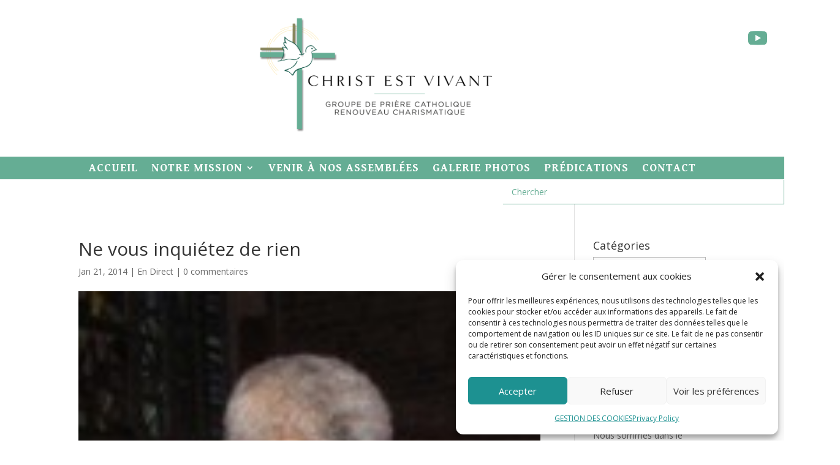

--- FILE ---
content_type: text/html; charset=UTF-8
request_url: https://christestvivant.fr/ecouter-lire/en-direct/ne-vous-inquietez-de-rien
body_size: 21676
content:
<!DOCTYPE html>
<html lang="fr-FR">
<head>
	<meta charset="UTF-8" />
<meta http-equiv="X-UA-Compatible" content="IE=edge">
	<link rel="pingback" href="https://christestvivant.fr/xmlrpc.php" />

	<script type="text/javascript">
		document.documentElement.className = 'js';
	</script>
	
	<script>var et_site_url='https://christestvivant.fr';var et_post_id='271';function et_core_page_resource_fallback(a,b){"undefined"===typeof b&&(b=a.sheet.cssRules&&0===a.sheet.cssRules.length);b&&(a.onerror=null,a.onload=null,a.href?a.href=et_site_url+"/?et_core_page_resource="+a.id+et_post_id:a.src&&(a.src=et_site_url+"/?et_core_page_resource="+a.id+et_post_id))}
</script><meta name='robots' content='index, follow, max-image-preview:large, max-snippet:-1, max-video-preview:-1' />

	<!-- This site is optimized with the Yoast SEO plugin v26.6 - https://yoast.com/wordpress/plugins/seo/ -->
	<title>Ne vous inquiétez de rien - Christ est vivant</title>
	<meta name="description" content="Christ est vivantest un groupe de prière catholique ayant pour objectif d’entretenir l’unité, la cohésion, le bien-être, l&#039;accueil des personnes et l&#039;enseignement de la Parole de Dieu. Vous pouvez retrouvez sur ce site nos réflexions, méditations et nos prières. Ne vous inquiétez de rien" />
	<link rel="canonical" href="https://christestvivant.fr/ecouter-lire/en-direct/ne-vous-inquietez-de-rien" />
	<meta property="og:locale" content="fr_FR" />
	<meta property="og:type" content="article" />
	<meta property="og:title" content="Ne vous inquiétez de rien - Christ est vivant" />
	<meta property="og:description" content="Christ est vivantest un groupe de prière catholique ayant pour objectif d’entretenir l’unité, la cohésion, le bien-être, l&#039;accueil des personnes et l&#039;enseignement de la Parole de Dieu. Vous pouvez retrouvez sur ce site nos réflexions, méditations et nos prières. Ne vous inquiétez de rien" />
	<meta property="og:url" content="https://christestvivant.fr/ecouter-lire/en-direct/ne-vous-inquietez-de-rien" />
	<meta property="og:site_name" content="Christ est vivant" />
	<meta property="article:publisher" content="https://www.facebook.com/groups/508472079983068" />
	<meta property="article:published_time" content="2014-01-21T18:57:34+00:00" />
	<meta property="article:modified_time" content="2021-07-25T07:59:40+00:00" />
	<meta property="og:image" content="https://christestvivant.fr/wp-content/uploads/2014/01/Ne-vous-inquiétez-de-rien-280112.jpg" />
	<meta property="og:image:width" content="131" />
	<meta property="og:image:height" content="98" />
	<meta property="og:image:type" content="image/jpeg" />
	<meta name="author" content="admin" />
	<meta name="twitter:label1" content="Écrit par" />
	<meta name="twitter:data1" content="admin" />
	<script type="application/ld+json" class="yoast-schema-graph">{"@context":"https://schema.org","@graph":[{"@type":"Article","@id":"https://christestvivant.fr/ecouter-lire/en-direct/ne-vous-inquietez-de-rien#article","isPartOf":{"@id":"https://christestvivant.fr/ecouter-lire/en-direct/ne-vous-inquietez-de-rien"},"author":{"name":"admin","@id":"https://christestvivant.fr/#/schema/person/1faf30bbcd224158b8f5ac4788ea6878"},"headline":"Ne vous inquiétez de rien","datePublished":"2014-01-21T18:57:34+00:00","dateModified":"2021-07-25T07:59:40+00:00","mainEntityOfPage":{"@id":"https://christestvivant.fr/ecouter-lire/en-direct/ne-vous-inquietez-de-rien"},"wordCount":19,"publisher":{"@id":"https://christestvivant.fr/#organization"},"image":{"@id":"https://christestvivant.fr/ecouter-lire/en-direct/ne-vous-inquietez-de-rien#primaryimage"},"thumbnailUrl":"https://christestvivant.fr/wp-content/uploads/2014/01/Ne-vous-inquiétez-de-rien-280112.jpg","articleSection":["En Direct"],"inLanguage":"fr-FR"},{"@type":"WebPage","@id":"https://christestvivant.fr/ecouter-lire/en-direct/ne-vous-inquietez-de-rien","url":"https://christestvivant.fr/ecouter-lire/en-direct/ne-vous-inquietez-de-rien","name":"Ne vous inquiétez de rien - Christ est vivant","isPartOf":{"@id":"https://christestvivant.fr/#website"},"primaryImageOfPage":{"@id":"https://christestvivant.fr/ecouter-lire/en-direct/ne-vous-inquietez-de-rien#primaryimage"},"image":{"@id":"https://christestvivant.fr/ecouter-lire/en-direct/ne-vous-inquietez-de-rien#primaryimage"},"thumbnailUrl":"https://christestvivant.fr/wp-content/uploads/2014/01/Ne-vous-inquiétez-de-rien-280112.jpg","datePublished":"2014-01-21T18:57:34+00:00","dateModified":"2021-07-25T07:59:40+00:00","description":"Christ est vivantest un groupe de prière catholique ayant pour objectif d’entretenir l’unité, la cohésion, le bien-être, l'accueil des personnes et l'enseignement de la Parole de Dieu. Vous pouvez retrouvez sur ce site nos réflexions, méditations et nos prières. Ne vous inquiétez de rien","breadcrumb":{"@id":"https://christestvivant.fr/ecouter-lire/en-direct/ne-vous-inquietez-de-rien#breadcrumb"},"inLanguage":"fr-FR","potentialAction":[{"@type":"ReadAction","target":["https://christestvivant.fr/ecouter-lire/en-direct/ne-vous-inquietez-de-rien"]}]},{"@type":"ImageObject","inLanguage":"fr-FR","@id":"https://christestvivant.fr/ecouter-lire/en-direct/ne-vous-inquietez-de-rien#primaryimage","url":"https://christestvivant.fr/wp-content/uploads/2014/01/Ne-vous-inquiétez-de-rien-280112.jpg","contentUrl":"https://christestvivant.fr/wp-content/uploads/2014/01/Ne-vous-inquiétez-de-rien-280112.jpg","width":131,"height":98},{"@type":"BreadcrumbList","@id":"https://christestvivant.fr/ecouter-lire/en-direct/ne-vous-inquietez-de-rien#breadcrumb","itemListElement":[{"@type":"ListItem","position":1,"name":"Accueil","item":"https://christestvivant.fr/"},{"@type":"ListItem","position":2,"name":"Assemblée 2019","item":"https://christestvivant.fr/assemblee-2019"},{"@type":"ListItem","position":3,"name":"ECOUTER – LIRE","item":"https://christestvivant.fr/category/ecouter-lire"},{"@type":"ListItem","position":4,"name":"En Direct","item":"https://christestvivant.fr/category/ecouter-lire/en-direct"},{"@type":"ListItem","position":5,"name":"Ne vous inquiétez de rien"}]},{"@type":"WebSite","@id":"https://christestvivant.fr/#website","url":"https://christestvivant.fr/","name":"Christ est vivant","description":"Groupe de prière catholique","publisher":{"@id":"https://christestvivant.fr/#organization"},"potentialAction":[{"@type":"SearchAction","target":{"@type":"EntryPoint","urlTemplate":"https://christestvivant.fr/?s={search_term_string}"},"query-input":{"@type":"PropertyValueSpecification","valueRequired":true,"valueName":"search_term_string"}}],"inLanguage":"fr-FR"},{"@type":"Organization","@id":"https://christestvivant.fr/#organization","name":"Christ est vivant","url":"https://christestvivant.fr/","logo":{"@type":"ImageObject","inLanguage":"fr-FR","@id":"https://christestvivant.fr/#/schema/logo/image/","url":"https://christestvivant.fr/wp-content/uploads/2022/03/Logo_CEV_VF_petit.png","contentUrl":"https://christestvivant.fr/wp-content/uploads/2022/03/Logo_CEV_VF_petit.png","width":380,"height":206,"caption":"Christ est vivant"},"image":{"@id":"https://christestvivant.fr/#/schema/logo/image/"},"sameAs":["https://www.facebook.com/groups/508472079983068","https://www.youtube.com/channel/UCbOTkGUc1wJzwyndWD92TlQ"]},{"@type":"Person","@id":"https://christestvivant.fr/#/schema/person/1faf30bbcd224158b8f5ac4788ea6878","name":"admin","url":"https://christestvivant.fr/author/admin"}]}</script>
	<!-- / Yoast SEO plugin. -->


<link rel='dns-prefetch' href='//maxcdn.bootstrapcdn.com' />
<link rel='dns-prefetch' href='//fonts.googleapis.com' />
<link rel="alternate" type="application/rss+xml" title="Christ est vivant &raquo; Flux" href="https://christestvivant.fr/feed" />
<link rel="alternate" type="application/rss+xml" title="Christ est vivant &raquo; Flux des commentaires" href="https://christestvivant.fr/comments/feed" />
<link rel="alternate" type="application/rss+xml" title="Christ est vivant &raquo; Ne vous inquiétez de rien Flux des commentaires" href="https://christestvivant.fr/ecouter-lire/en-direct/ne-vous-inquietez-de-rien/feed" />
<link rel="alternate" title="oEmbed (JSON)" type="application/json+oembed" href="https://christestvivant.fr/wp-json/oembed/1.0/embed?url=https%3A%2F%2Fchristestvivant.fr%2Fecouter-lire%2Fen-direct%2Fne-vous-inquietez-de-rien" />
<link rel="alternate" title="oEmbed (XML)" type="text/xml+oembed" href="https://christestvivant.fr/wp-json/oembed/1.0/embed?url=https%3A%2F%2Fchristestvivant.fr%2Fecouter-lire%2Fen-direct%2Fne-vous-inquietez-de-rien&#038;format=xml" />
		<!-- This site uses the Google Analytics by ExactMetrics plugin v8.11.0 - Using Analytics tracking - https://www.exactmetrics.com/ -->
		<!-- Note: ExactMetrics is not currently configured on this site. The site owner needs to authenticate with Google Analytics in the ExactMetrics settings panel. -->
					<!-- No tracking code set -->
				<!-- / Google Analytics by ExactMetrics -->
		<meta content="Divi Community Child Theme v.1.1" name="generator"/><style id='wp-img-auto-sizes-contain-inline-css' type='text/css'>
img:is([sizes=auto i],[sizes^="auto," i]){contain-intrinsic-size:3000px 1500px}
/*# sourceURL=wp-img-auto-sizes-contain-inline-css */
</style>
<style id='wp-emoji-styles-inline-css' type='text/css'>

	img.wp-smiley, img.emoji {
		display: inline !important;
		border: none !important;
		box-shadow: none !important;
		height: 1em !important;
		width: 1em !important;
		margin: 0 0.07em !important;
		vertical-align: -0.1em !important;
		background: none !important;
		padding: 0 !important;
	}
/*# sourceURL=wp-emoji-styles-inline-css */
</style>
<style id='wp-block-library-inline-css' type='text/css'>
:root{--wp-block-synced-color:#7a00df;--wp-block-synced-color--rgb:122,0,223;--wp-bound-block-color:var(--wp-block-synced-color);--wp-editor-canvas-background:#ddd;--wp-admin-theme-color:#007cba;--wp-admin-theme-color--rgb:0,124,186;--wp-admin-theme-color-darker-10:#006ba1;--wp-admin-theme-color-darker-10--rgb:0,107,160.5;--wp-admin-theme-color-darker-20:#005a87;--wp-admin-theme-color-darker-20--rgb:0,90,135;--wp-admin-border-width-focus:2px}@media (min-resolution:192dpi){:root{--wp-admin-border-width-focus:1.5px}}.wp-element-button{cursor:pointer}:root .has-very-light-gray-background-color{background-color:#eee}:root .has-very-dark-gray-background-color{background-color:#313131}:root .has-very-light-gray-color{color:#eee}:root .has-very-dark-gray-color{color:#313131}:root .has-vivid-green-cyan-to-vivid-cyan-blue-gradient-background{background:linear-gradient(135deg,#00d084,#0693e3)}:root .has-purple-crush-gradient-background{background:linear-gradient(135deg,#34e2e4,#4721fb 50%,#ab1dfe)}:root .has-hazy-dawn-gradient-background{background:linear-gradient(135deg,#faaca8,#dad0ec)}:root .has-subdued-olive-gradient-background{background:linear-gradient(135deg,#fafae1,#67a671)}:root .has-atomic-cream-gradient-background{background:linear-gradient(135deg,#fdd79a,#004a59)}:root .has-nightshade-gradient-background{background:linear-gradient(135deg,#330968,#31cdcf)}:root .has-midnight-gradient-background{background:linear-gradient(135deg,#020381,#2874fc)}:root{--wp--preset--font-size--normal:16px;--wp--preset--font-size--huge:42px}.has-regular-font-size{font-size:1em}.has-larger-font-size{font-size:2.625em}.has-normal-font-size{font-size:var(--wp--preset--font-size--normal)}.has-huge-font-size{font-size:var(--wp--preset--font-size--huge)}.has-text-align-center{text-align:center}.has-text-align-left{text-align:left}.has-text-align-right{text-align:right}.has-fit-text{white-space:nowrap!important}#end-resizable-editor-section{display:none}.aligncenter{clear:both}.items-justified-left{justify-content:flex-start}.items-justified-center{justify-content:center}.items-justified-right{justify-content:flex-end}.items-justified-space-between{justify-content:space-between}.screen-reader-text{border:0;clip-path:inset(50%);height:1px;margin:-1px;overflow:hidden;padding:0;position:absolute;width:1px;word-wrap:normal!important}.screen-reader-text:focus{background-color:#ddd;clip-path:none;color:#444;display:block;font-size:1em;height:auto;left:5px;line-height:normal;padding:15px 23px 14px;text-decoration:none;top:5px;width:auto;z-index:100000}html :where(.has-border-color){border-style:solid}html :where([style*=border-top-color]){border-top-style:solid}html :where([style*=border-right-color]){border-right-style:solid}html :where([style*=border-bottom-color]){border-bottom-style:solid}html :where([style*=border-left-color]){border-left-style:solid}html :where([style*=border-width]){border-style:solid}html :where([style*=border-top-width]){border-top-style:solid}html :where([style*=border-right-width]){border-right-style:solid}html :where([style*=border-bottom-width]){border-bottom-style:solid}html :where([style*=border-left-width]){border-left-style:solid}html :where(img[class*=wp-image-]){height:auto;max-width:100%}:where(figure){margin:0 0 1em}html :where(.is-position-sticky){--wp-admin--admin-bar--position-offset:var(--wp-admin--admin-bar--height,0px)}@media screen and (max-width:600px){html :where(.is-position-sticky){--wp-admin--admin-bar--position-offset:0px}}

/*# sourceURL=wp-block-library-inline-css */
</style><style id='wp-block-calendar-inline-css' type='text/css'>
.wp-block-calendar{text-align:center}.wp-block-calendar td,.wp-block-calendar th{border:1px solid;padding:.25em}.wp-block-calendar th{font-weight:400}.wp-block-calendar caption{background-color:inherit}.wp-block-calendar table{border-collapse:collapse;width:100%}.wp-block-calendar table.has-background th{background-color:inherit}.wp-block-calendar table.has-text-color th{color:inherit}.wp-block-calendar :where(table:not(.has-text-color)){color:#40464d}.wp-block-calendar :where(table:not(.has-text-color)) td,.wp-block-calendar :where(table:not(.has-text-color)) th{border-color:#ddd}:where(.wp-block-calendar table:not(.has-background) th){background:#ddd}
/*# sourceURL=https://christestvivant.fr/wp-includes/blocks/calendar/style.min.css */
</style>
<style id='wp-block-heading-inline-css' type='text/css'>
h1:where(.wp-block-heading).has-background,h2:where(.wp-block-heading).has-background,h3:where(.wp-block-heading).has-background,h4:where(.wp-block-heading).has-background,h5:where(.wp-block-heading).has-background,h6:where(.wp-block-heading).has-background{padding:1.25em 2.375em}h1.has-text-align-left[style*=writing-mode]:where([style*=vertical-lr]),h1.has-text-align-right[style*=writing-mode]:where([style*=vertical-rl]),h2.has-text-align-left[style*=writing-mode]:where([style*=vertical-lr]),h2.has-text-align-right[style*=writing-mode]:where([style*=vertical-rl]),h3.has-text-align-left[style*=writing-mode]:where([style*=vertical-lr]),h3.has-text-align-right[style*=writing-mode]:where([style*=vertical-rl]),h4.has-text-align-left[style*=writing-mode]:where([style*=vertical-lr]),h4.has-text-align-right[style*=writing-mode]:where([style*=vertical-rl]),h5.has-text-align-left[style*=writing-mode]:where([style*=vertical-lr]),h5.has-text-align-right[style*=writing-mode]:where([style*=vertical-rl]),h6.has-text-align-left[style*=writing-mode]:where([style*=vertical-lr]),h6.has-text-align-right[style*=writing-mode]:where([style*=vertical-rl]){rotate:180deg}
/*# sourceURL=https://christestvivant.fr/wp-includes/blocks/heading/style.min.css */
</style>
<style id='wp-block-latest-posts-inline-css' type='text/css'>
.wp-block-latest-posts{box-sizing:border-box}.wp-block-latest-posts.alignleft{margin-right:2em}.wp-block-latest-posts.alignright{margin-left:2em}.wp-block-latest-posts.wp-block-latest-posts__list{list-style:none}.wp-block-latest-posts.wp-block-latest-posts__list li{clear:both;overflow-wrap:break-word}.wp-block-latest-posts.is-grid{display:flex;flex-wrap:wrap}.wp-block-latest-posts.is-grid li{margin:0 1.25em 1.25em 0;width:100%}@media (min-width:600px){.wp-block-latest-posts.columns-2 li{width:calc(50% - .625em)}.wp-block-latest-posts.columns-2 li:nth-child(2n){margin-right:0}.wp-block-latest-posts.columns-3 li{width:calc(33.33333% - .83333em)}.wp-block-latest-posts.columns-3 li:nth-child(3n){margin-right:0}.wp-block-latest-posts.columns-4 li{width:calc(25% - .9375em)}.wp-block-latest-posts.columns-4 li:nth-child(4n){margin-right:0}.wp-block-latest-posts.columns-5 li{width:calc(20% - 1em)}.wp-block-latest-posts.columns-5 li:nth-child(5n){margin-right:0}.wp-block-latest-posts.columns-6 li{width:calc(16.66667% - 1.04167em)}.wp-block-latest-posts.columns-6 li:nth-child(6n){margin-right:0}}:root :where(.wp-block-latest-posts.is-grid){padding:0}:root :where(.wp-block-latest-posts.wp-block-latest-posts__list){padding-left:0}.wp-block-latest-posts__post-author,.wp-block-latest-posts__post-date{display:block;font-size:.8125em}.wp-block-latest-posts__post-excerpt,.wp-block-latest-posts__post-full-content{margin-bottom:1em;margin-top:.5em}.wp-block-latest-posts__featured-image a{display:inline-block}.wp-block-latest-posts__featured-image img{height:auto;max-width:100%;width:auto}.wp-block-latest-posts__featured-image.alignleft{float:left;margin-right:1em}.wp-block-latest-posts__featured-image.alignright{float:right;margin-left:1em}.wp-block-latest-posts__featured-image.aligncenter{margin-bottom:1em;text-align:center}
/*# sourceURL=https://christestvivant.fr/wp-includes/blocks/latest-posts/style.min.css */
</style>
<style id='global-styles-inline-css' type='text/css'>
:root{--wp--preset--aspect-ratio--square: 1;--wp--preset--aspect-ratio--4-3: 4/3;--wp--preset--aspect-ratio--3-4: 3/4;--wp--preset--aspect-ratio--3-2: 3/2;--wp--preset--aspect-ratio--2-3: 2/3;--wp--preset--aspect-ratio--16-9: 16/9;--wp--preset--aspect-ratio--9-16: 9/16;--wp--preset--color--black: #000000;--wp--preset--color--cyan-bluish-gray: #abb8c3;--wp--preset--color--white: #ffffff;--wp--preset--color--pale-pink: #f78da7;--wp--preset--color--vivid-red: #cf2e2e;--wp--preset--color--luminous-vivid-orange: #ff6900;--wp--preset--color--luminous-vivid-amber: #fcb900;--wp--preset--color--light-green-cyan: #7bdcb5;--wp--preset--color--vivid-green-cyan: #00d084;--wp--preset--color--pale-cyan-blue: #8ed1fc;--wp--preset--color--vivid-cyan-blue: #0693e3;--wp--preset--color--vivid-purple: #9b51e0;--wp--preset--gradient--vivid-cyan-blue-to-vivid-purple: linear-gradient(135deg,rgb(6,147,227) 0%,rgb(155,81,224) 100%);--wp--preset--gradient--light-green-cyan-to-vivid-green-cyan: linear-gradient(135deg,rgb(122,220,180) 0%,rgb(0,208,130) 100%);--wp--preset--gradient--luminous-vivid-amber-to-luminous-vivid-orange: linear-gradient(135deg,rgb(252,185,0) 0%,rgb(255,105,0) 100%);--wp--preset--gradient--luminous-vivid-orange-to-vivid-red: linear-gradient(135deg,rgb(255,105,0) 0%,rgb(207,46,46) 100%);--wp--preset--gradient--very-light-gray-to-cyan-bluish-gray: linear-gradient(135deg,rgb(238,238,238) 0%,rgb(169,184,195) 100%);--wp--preset--gradient--cool-to-warm-spectrum: linear-gradient(135deg,rgb(74,234,220) 0%,rgb(151,120,209) 20%,rgb(207,42,186) 40%,rgb(238,44,130) 60%,rgb(251,105,98) 80%,rgb(254,248,76) 100%);--wp--preset--gradient--blush-light-purple: linear-gradient(135deg,rgb(255,206,236) 0%,rgb(152,150,240) 100%);--wp--preset--gradient--blush-bordeaux: linear-gradient(135deg,rgb(254,205,165) 0%,rgb(254,45,45) 50%,rgb(107,0,62) 100%);--wp--preset--gradient--luminous-dusk: linear-gradient(135deg,rgb(255,203,112) 0%,rgb(199,81,192) 50%,rgb(65,88,208) 100%);--wp--preset--gradient--pale-ocean: linear-gradient(135deg,rgb(255,245,203) 0%,rgb(182,227,212) 50%,rgb(51,167,181) 100%);--wp--preset--gradient--electric-grass: linear-gradient(135deg,rgb(202,248,128) 0%,rgb(113,206,126) 100%);--wp--preset--gradient--midnight: linear-gradient(135deg,rgb(2,3,129) 0%,rgb(40,116,252) 100%);--wp--preset--font-size--small: 13px;--wp--preset--font-size--medium: 20px;--wp--preset--font-size--large: 36px;--wp--preset--font-size--x-large: 42px;--wp--preset--spacing--20: 0.44rem;--wp--preset--spacing--30: 0.67rem;--wp--preset--spacing--40: 1rem;--wp--preset--spacing--50: 1.5rem;--wp--preset--spacing--60: 2.25rem;--wp--preset--spacing--70: 3.38rem;--wp--preset--spacing--80: 5.06rem;--wp--preset--shadow--natural: 6px 6px 9px rgba(0, 0, 0, 0.2);--wp--preset--shadow--deep: 12px 12px 50px rgba(0, 0, 0, 0.4);--wp--preset--shadow--sharp: 6px 6px 0px rgba(0, 0, 0, 0.2);--wp--preset--shadow--outlined: 6px 6px 0px -3px rgb(255, 255, 255), 6px 6px rgb(0, 0, 0);--wp--preset--shadow--crisp: 6px 6px 0px rgb(0, 0, 0);}:where(.is-layout-flex){gap: 0.5em;}:where(.is-layout-grid){gap: 0.5em;}body .is-layout-flex{display: flex;}.is-layout-flex{flex-wrap: wrap;align-items: center;}.is-layout-flex > :is(*, div){margin: 0;}body .is-layout-grid{display: grid;}.is-layout-grid > :is(*, div){margin: 0;}:where(.wp-block-columns.is-layout-flex){gap: 2em;}:where(.wp-block-columns.is-layout-grid){gap: 2em;}:where(.wp-block-post-template.is-layout-flex){gap: 1.25em;}:where(.wp-block-post-template.is-layout-grid){gap: 1.25em;}.has-black-color{color: var(--wp--preset--color--black) !important;}.has-cyan-bluish-gray-color{color: var(--wp--preset--color--cyan-bluish-gray) !important;}.has-white-color{color: var(--wp--preset--color--white) !important;}.has-pale-pink-color{color: var(--wp--preset--color--pale-pink) !important;}.has-vivid-red-color{color: var(--wp--preset--color--vivid-red) !important;}.has-luminous-vivid-orange-color{color: var(--wp--preset--color--luminous-vivid-orange) !important;}.has-luminous-vivid-amber-color{color: var(--wp--preset--color--luminous-vivid-amber) !important;}.has-light-green-cyan-color{color: var(--wp--preset--color--light-green-cyan) !important;}.has-vivid-green-cyan-color{color: var(--wp--preset--color--vivid-green-cyan) !important;}.has-pale-cyan-blue-color{color: var(--wp--preset--color--pale-cyan-blue) !important;}.has-vivid-cyan-blue-color{color: var(--wp--preset--color--vivid-cyan-blue) !important;}.has-vivid-purple-color{color: var(--wp--preset--color--vivid-purple) !important;}.has-black-background-color{background-color: var(--wp--preset--color--black) !important;}.has-cyan-bluish-gray-background-color{background-color: var(--wp--preset--color--cyan-bluish-gray) !important;}.has-white-background-color{background-color: var(--wp--preset--color--white) !important;}.has-pale-pink-background-color{background-color: var(--wp--preset--color--pale-pink) !important;}.has-vivid-red-background-color{background-color: var(--wp--preset--color--vivid-red) !important;}.has-luminous-vivid-orange-background-color{background-color: var(--wp--preset--color--luminous-vivid-orange) !important;}.has-luminous-vivid-amber-background-color{background-color: var(--wp--preset--color--luminous-vivid-amber) !important;}.has-light-green-cyan-background-color{background-color: var(--wp--preset--color--light-green-cyan) !important;}.has-vivid-green-cyan-background-color{background-color: var(--wp--preset--color--vivid-green-cyan) !important;}.has-pale-cyan-blue-background-color{background-color: var(--wp--preset--color--pale-cyan-blue) !important;}.has-vivid-cyan-blue-background-color{background-color: var(--wp--preset--color--vivid-cyan-blue) !important;}.has-vivid-purple-background-color{background-color: var(--wp--preset--color--vivid-purple) !important;}.has-black-border-color{border-color: var(--wp--preset--color--black) !important;}.has-cyan-bluish-gray-border-color{border-color: var(--wp--preset--color--cyan-bluish-gray) !important;}.has-white-border-color{border-color: var(--wp--preset--color--white) !important;}.has-pale-pink-border-color{border-color: var(--wp--preset--color--pale-pink) !important;}.has-vivid-red-border-color{border-color: var(--wp--preset--color--vivid-red) !important;}.has-luminous-vivid-orange-border-color{border-color: var(--wp--preset--color--luminous-vivid-orange) !important;}.has-luminous-vivid-amber-border-color{border-color: var(--wp--preset--color--luminous-vivid-amber) !important;}.has-light-green-cyan-border-color{border-color: var(--wp--preset--color--light-green-cyan) !important;}.has-vivid-green-cyan-border-color{border-color: var(--wp--preset--color--vivid-green-cyan) !important;}.has-pale-cyan-blue-border-color{border-color: var(--wp--preset--color--pale-cyan-blue) !important;}.has-vivid-cyan-blue-border-color{border-color: var(--wp--preset--color--vivid-cyan-blue) !important;}.has-vivid-purple-border-color{border-color: var(--wp--preset--color--vivid-purple) !important;}.has-vivid-cyan-blue-to-vivid-purple-gradient-background{background: var(--wp--preset--gradient--vivid-cyan-blue-to-vivid-purple) !important;}.has-light-green-cyan-to-vivid-green-cyan-gradient-background{background: var(--wp--preset--gradient--light-green-cyan-to-vivid-green-cyan) !important;}.has-luminous-vivid-amber-to-luminous-vivid-orange-gradient-background{background: var(--wp--preset--gradient--luminous-vivid-amber-to-luminous-vivid-orange) !important;}.has-luminous-vivid-orange-to-vivid-red-gradient-background{background: var(--wp--preset--gradient--luminous-vivid-orange-to-vivid-red) !important;}.has-very-light-gray-to-cyan-bluish-gray-gradient-background{background: var(--wp--preset--gradient--very-light-gray-to-cyan-bluish-gray) !important;}.has-cool-to-warm-spectrum-gradient-background{background: var(--wp--preset--gradient--cool-to-warm-spectrum) !important;}.has-blush-light-purple-gradient-background{background: var(--wp--preset--gradient--blush-light-purple) !important;}.has-blush-bordeaux-gradient-background{background: var(--wp--preset--gradient--blush-bordeaux) !important;}.has-luminous-dusk-gradient-background{background: var(--wp--preset--gradient--luminous-dusk) !important;}.has-pale-ocean-gradient-background{background: var(--wp--preset--gradient--pale-ocean) !important;}.has-electric-grass-gradient-background{background: var(--wp--preset--gradient--electric-grass) !important;}.has-midnight-gradient-background{background: var(--wp--preset--gradient--midnight) !important;}.has-small-font-size{font-size: var(--wp--preset--font-size--small) !important;}.has-medium-font-size{font-size: var(--wp--preset--font-size--medium) !important;}.has-large-font-size{font-size: var(--wp--preset--font-size--large) !important;}.has-x-large-font-size{font-size: var(--wp--preset--font-size--x-large) !important;}
/*# sourceURL=global-styles-inline-css */
</style>

<style id='classic-theme-styles-inline-css' type='text/css'>
/*! This file is auto-generated */
.wp-block-button__link{color:#fff;background-color:#32373c;border-radius:9999px;box-shadow:none;text-decoration:none;padding:calc(.667em + 2px) calc(1.333em + 2px);font-size:1.125em}.wp-block-file__button{background:#32373c;color:#fff;text-decoration:none}
/*# sourceURL=/wp-includes/css/classic-themes.min.css */
</style>
<link rel='stylesheet' id='contact-form-7-css' href='https://christestvivant.fr/wp-content/plugins/contact-form-7/includes/css/styles.css?ver=6.1.4' type='text/css' media='all' />
<link rel='stylesheet' id='sp-ea-fontello-icons-css' href='https://christestvivant.fr/wp-content/plugins/easy-accordion-free/admin/css/fontello.min.css?ver=3.0.7' type='text/css' media='all' />
<link rel='stylesheet' id='sp-ea-style-css' href='https://christestvivant.fr/wp-content/plugins/easy-accordion-free/public/assets/css/ea-style.css?ver=3.0.7' type='text/css' media='all' />
<style id='sp-ea-style-inline-css' type='text/css'>
#sp-ea-13043 .spcollapsing { height: 0; overflow: hidden; transition-property: height;transition-duration: 500ms;}.sp-easy-accordion-enabled .eap_section_title_13043, body .eap_section_title_13043 { color: #845c00; margin-bottom:  30px; }#sp-ea-13043.sp-easy-accordion>.sp-ea-single {margin-bottom: 10px; border: 1px solid #e2e2e2; }#sp-ea-13043.sp-easy-accordion>.sp-ea-single>.ea-header a {color: ;}#sp-ea-13043.sp-easy-accordion>.sp-ea-single>.sp-collapse>.ea-body {background: #fff; color: #444;}#sp-ea-13043.sp-easy-accordion>.sp-ea-single {background: ;}#sp-ea-13043.sp-easy-accordion>.sp-ea-single>.ea-header a .ea-expand-icon { float: left; color: #000000;font-size: 8px;}
/*# sourceURL=sp-ea-style-inline-css */
</style>
<link rel='stylesheet' id='cmplz-general-css' href='https://christestvivant.fr/wp-content/plugins/complianz-gdpr/assets/css/cookieblocker.min.css?ver=1766500071' type='text/css' media='all' />
<link rel='stylesheet' id='parent-style-css' href='https://christestvivant.fr/wp-content/themes/Divi_theme/style.css?ver=1766789010' type='text/css' media='all' />
<link rel='stylesheet' id='font-awesome-css' href='//maxcdn.bootstrapcdn.com/font-awesome/4.7.0/css/font-awesome.min.css?ver=4.7.0' type='text/css' media='all' />
<link rel='stylesheet' id='divi-fonts-css' href='https://fonts.googleapis.com/css?family=Open+Sans:300italic,400italic,600italic,700italic,800italic,400,300,600,700,800&#038;subset=latin,latin-ext&#038;display=swap' type='text/css' media='all' />
<link rel='stylesheet' id='mediaelement-css' href='https://christestvivant.fr/wp-includes/js/mediaelement/mediaelementplayer-legacy.min.css?ver=4.2.17' type='text/css' media='all' />
<link rel='stylesheet' id='wp-mediaelement-css' href='https://christestvivant.fr/wp-includes/js/mediaelement/wp-mediaelement.min.css?ver=6.9' type='text/css' media='all' />
<link rel='stylesheet' id='divi-style-css' href='https://christestvivant.fr/wp-content/themes/Divi-Community/style.css?ver=1766789010' type='text/css' media='all' />
<link rel='stylesheet' id='et-builder-googlefonts-cached-css' href='https://fonts.googleapis.com/css?family=Gentium+Book+Basic:regular,italic,700,700italic|Montserrat:100,100italic,200,200italic,300,300italic,regular,italic,500,500italic,600,600italic,700,700italic,800,800italic,900,900italic&#038;subset=latin,latin-ext,cyrillic,cyrillic-ext,vietnamese&#038;display=swap' type='text/css' media='all' />
<link rel='stylesheet' id='dashicons-css' href='https://christestvivant.fr/wp-includes/css/dashicons.min.css?ver=6.9' type='text/css' media='all' />
<link rel='stylesheet' id='wps-visitor-style-css' href='https://christestvivant.fr/wp-content/plugins/wps-visitor-counter/styles/css/default.css?ver=2' type='text/css' media='all' />
<script type="text/javascript" src="https://christestvivant.fr/wp-includes/js/jquery/jquery.min.js?ver=3.7.1" id="jquery-core-js"></script>
<script type="text/javascript" src="https://christestvivant.fr/wp-includes/js/jquery/jquery-migrate.min.js?ver=3.4.1" id="jquery-migrate-js"></script>
<script type="text/javascript" id="wps-js-extra">
/* <![CDATA[ */
var wpspagevisit = {"ajaxurl":"https://christestvivant.fr/wp-admin/admin-ajax.php","ajax_nonce":"72ff9f566f"};
//# sourceURL=wps-js-extra
/* ]]> */
</script>
<script type="text/javascript" src="https://christestvivant.fr/wp-content/plugins/wps-visitor-counter/styles/js/custom.js?ver=1" id="wps-js"></script>
<link rel="https://api.w.org/" href="https://christestvivant.fr/wp-json/" /><link rel="alternate" title="JSON" type="application/json" href="https://christestvivant.fr/wp-json/wp/v2/posts/271" /><link rel="EditURI" type="application/rsd+xml" title="RSD" href="https://christestvivant.fr/xmlrpc.php?rsd" />

<link rel='shortlink' href='https://christestvivant.fr/?p=271' />
			<style>.cmplz-hidden {
					display: none !important;
				}</style><meta name="viewport" content="width=device-width, initial-scale=1.0, maximum-scale=1.0, user-scalable=0" /><link rel="preload" href="https://christestvivant.fr/wp-content/themes/Divi_theme/core/admin/fonts/modules.ttf" as="font" crossorigin="anonymous"><link rel="icon" href="https://christestvivant.fr/wp-content/uploads/2022/03/cropped-Logo_CEV_ICONE-32x32.png" sizes="32x32" />
<link rel="icon" href="https://christestvivant.fr/wp-content/uploads/2022/03/cropped-Logo_CEV_ICONE-192x192.png" sizes="192x192" />
<link rel="apple-touch-icon" href="https://christestvivant.fr/wp-content/uploads/2022/03/cropped-Logo_CEV_ICONE-180x180.png" />
<meta name="msapplication-TileImage" content="https://christestvivant.fr/wp-content/uploads/2022/03/cropped-Logo_CEV_ICONE-270x270.png" />
<link rel="stylesheet" id="et-divi-customizer-global-cached-inline-styles" href="https://christestvivant.fr/wp-content/et-cache/global/et-divi-customizer-global-17674560843431.min.css" onerror="et_core_page_resource_fallback(this, true)" onload="et_core_page_resource_fallback(this)" /><link rel="stylesheet" id="et-core-unified-tb-12170-tb-12288-271-cached-inline-styles" href="https://christestvivant.fr/wp-content/et-cache/271/et-core-unified-tb-12170-tb-12288-271-17675065303663.min.css" onerror="et_core_page_resource_fallback(this, true)" onload="et_core_page_resource_fallback(this)" /><link rel='stylesheet' id='et-builder-googlefonts-css' href='https://fonts.googleapis.com/css?family=Gentium+Book+Basic:regular,italic,700,700italic|Montserrat:100,200,300,regular,500,600,700,800,900,100italic,200italic,300italic,italic,500italic,600italic,700italic,800italic,900italic&#038;subset=latin,latin-ext,cyrillic,cyrillic-ext,vietnamese&#038;display=swap' type='text/css' media='all' />
</head>
<body data-cmplz=1 class="wp-singular post-template-default single single-post postid-271 single-format-audio wp-theme-Divi_theme wp-child-theme-Divi-Community et-tb-has-template et-tb-has-header et-tb-has-footer sp-easy-accordion-enabled et_pb_button_helper_class et_cover_background et_pb_gutter osx et_pb_gutters3 et_right_sidebar et_divi_theme et-db et_minified_js et_minified_css">
	<div id="page-container">
<div id="et-boc" class="et-boc">
			
		<header class="et-l et-l--header">
			<div class="et_builder_inner_content et_pb_gutters3"><div class="et_pb_section et_pb_section_0_tb_header et_section_regular" >
				
				
				
				
					<div class="et_pb_row et_pb_row_0_tb_header et_pb_row--with-menu">
				<div class="et_pb_column et_pb_column_4_4 et_pb_column_0_tb_header  et_pb_css_mix_blend_mode_passthrough et-last-child et_pb_column--with-menu">
				
				
				<ul class="et_pb_module et_pb_social_media_follow et_pb_social_media_follow_0_tb_header clearfix  et_pb_text_align_right et_pb_bg_layout_light">
				
				
				<li
            class='et_pb_social_media_follow_network_0_tb_header et_pb_social_icon et_pb_social_network_link  et-social-youtube et_pb_social_media_follow_network_0_tb_header'><a
              href='https://www.youtube.com/channel/UCbOTkGUc1wJzwyndWD92TlQ'
              class='icon et_pb_with_border'
              title='Suivez sur Youtube'
               target="_blank"><span
                class='et_pb_social_media_follow_network_name'
                aria-hidden='true'
                >Suivre</span></a></li>
			</ul> <!-- .et_pb_counters --><div class="et_pb_module et_pb_image et_pb_image_0_tb_header">
				
				
				<span class="et_pb_image_wrap "><img decoding="async" src="https://christestvivant.fr/wp-content/uploads/2022/04/Plan-de-travail-1-1024x505.png" alt="" title="Logo Christ est vivant" height="auto" width="auto" srcset="https://christestvivant.fr/wp-content/uploads/2022/04/Plan-de-travail-1-980x483.png 980w, https://christestvivant.fr/wp-content/uploads/2022/04/Plan-de-travail-1-480x237.png 480w" sizes="(min-width: 0px) and (max-width: 480px) 480px, (min-width: 481px) and (max-width: 980px) 980px, (min-width: 981px) 1024px, 100vw" class="wp-image-13396" data-et-multi-view="{&quot;schema&quot;:{&quot;attrs&quot;:{&quot;desktop&quot;:{&quot;src&quot;:&quot;https:\/\/christestvivant.fr\/wp-content\/uploads\/2022\/04\/Plan-de-travail-1-1024x505.png&quot;,&quot;alt&quot;:&quot;&quot;,&quot;title&quot;:&quot;Logo Christ est vivant&quot;,&quot;height&quot;:&quot;auto&quot;,&quot;width&quot;:&quot;auto&quot;,&quot;class&quot;:&quot;wp-image-13396&quot;,&quot;srcset&quot;:&quot;https:\/\/christestvivant.fr\/wp-content\/uploads\/2022\/04\/Plan-de-travail-1-980x483.png 980w, https:\/\/christestvivant.fr\/wp-content\/uploads\/2022\/04\/Plan-de-travail-1-480x237.png 480w&quot;,&quot;sizes&quot;:&quot;(min-width: 0px) and (max-width: 480px) 480px, (min-width: 481px) and (max-width: 980px) 980px, (min-width: 981px) 1024px, 100vw&quot;},&quot;tablet&quot;:{&quot;src&quot;:&quot;https:\/\/christestvivant.fr\/wp-content\/uploads\/2022\/02\/Logo_CEV_VF6.png&quot;,&quot;srcset&quot;:&quot;https:\/\/christestvivant.fr\/wp-content\/uploads\/2022\/02\/Logo_CEV_VF6.png 505w, https:\/\/christestvivant.fr\/wp-content\/uploads\/2022\/02\/Logo_CEV_VF6-480x259.png 480w&quot;,&quot;sizes&quot;:&quot;(min-width: 0px) and (max-width: 480px) 480px, (min-width: 481px) 505px, 100vw&quot;},&quot;phone&quot;:{&quot;src&quot;:&quot;https:\/\/christestvivant.fr\/wp-content\/uploads\/2022\/04\/Plan-de-travail-1.png&quot;,&quot;srcset&quot;:&quot;https:\/\/christestvivant.fr\/wp-content\/uploads\/2022\/04\/Plan-de-travail-1.png 1328w, https:\/\/christestvivant.fr\/wp-content\/uploads\/2022\/04\/Plan-de-travail-1-1280x631.png 1280w, https:\/\/christestvivant.fr\/wp-content\/uploads\/2022\/04\/Plan-de-travail-1-980x483.png 980w, https:\/\/christestvivant.fr\/wp-content\/uploads\/2022\/04\/Plan-de-travail-1-480x237.png 480w&quot;,&quot;sizes&quot;:&quot;(min-width: 0px) and (max-width: 480px) 480px, (min-width: 481px) and (max-width: 980px) 980px, (min-width: 981px) and (max-width: 1280px) 1280px, (min-width: 1281px) 1328px, 100vw&quot;}}},&quot;slug&quot;:&quot;et_pb_image&quot;}" /></span>
			</div><div class="et_pb_module et_pb_menu et_pb_menu_0_tb_header et_pb_bg_layout_light  et_pb_text_align_left et_dropdown_animation_fade et_pb_menu--without-logo et_pb_menu--style-centered">
					
					
					<div class="et_pb_menu_inner_container clearfix">
						
						<div class="et_pb_menu__wrap">
							<div class="et_pb_menu__menu">
								<nav class="et-menu-nav"><ul id="menu-mini-menu-pour-smartphones-haut" class="et-menu nav"><li class="et_pb_menu_page_id-home menu-item menu-item-type-post_type menu-item-object-page menu-item-home menu-item-12420"><a href="https://christestvivant.fr/">ACCUEIL</a></li>
<li class="et_pb_menu_page_id-48 menu-item menu-item-type-post_type menu-item-object-page menu-item-has-children menu-item-12276"><a href="https://christestvivant.fr/le-groupe-de-priere/notre-mission">NOTRE MISSION</a>
<ul class="sub-menu">
	<li class="et_pb_menu_page_id-48 menu-item menu-item-type-post_type menu-item-object-page menu-item-13332"><a href="https://christestvivant.fr/le-groupe-de-priere/notre-mission">Notre Mission</a></li>
	<li class="et_pb_menu_page_id-57 menu-item menu-item-type-post_type menu-item-object-page menu-item-12950"><a href="https://christestvivant.fr/le-groupe-de-priere/le-berger">Témoignage du Berger Louis</a></li>
</ul>
</li>
<li class="et_pb_menu_page_id-33 menu-item menu-item-type-post_type menu-item-object-page menu-item-5515"><a href="https://christestvivant.fr/calendrier-des-assemblees">VENIR À NOS ASSEMBLÉES</a></li>
<li class="et_pb_menu_page_id-13766 menu-item menu-item-type-post_type menu-item-object-page menu-item-13779"><a href="https://christestvivant.fr/galeries-photos">GALERIE PHOTOS</a></li>
<li class="et_pb_menu_page_id-10 menu-item menu-item-type-taxonomy menu-item-object-category menu-item-5517"><a href="https://christestvivant.fr/category/ecouter-lire/predications">PRÉDICATIONS</a></li>
<li class="et_pb_menu_page_id-42 menu-item menu-item-type-post_type menu-item-object-page menu-item-5514"><a href="https://christestvivant.fr/contacts">CONTACT</a></li>
</ul></nav>
							</div>
							
							
							<div class="et_mobile_nav_menu">
				<a href="#" class="mobile_nav closed">
					<span class="mobile_menu_bar"></span>
				</a>
			</div>
						</div>
						
					</div>
				</div><div class="et_pb_with_border et_pb_module et_pb_search et_pb_search_0_tb_header  et_pb_text_align_left et_pb_bg_layout_light">
				
				
				<form role="search" method="get" class="et_pb_searchform" action="https://christestvivant.fr/">
					<div>
						<label class="screen-reader-text" for="s">Rechercher:</label>
						<input type="text" name="s" placeholder="Chercher" class="et_pb_s" />
						<input type="hidden" name="et_pb_searchform_submit" value="et_search_proccess" />
						
						<input type="hidden" name="et_pb_include_posts" value="yes" />
						<input type="hidden" name="et_pb_include_pages" value="yes" />
						<input type="submit" value="Chercher" class="et_pb_searchsubmit">
					</div>
				</form>
			</div> <!-- .et_pb_text -->
			</div> <!-- .et_pb_column -->
				
				
			</div> <!-- .et_pb_row -->
				
				
			</div> <!-- .et_pb_section -->		</div><!-- .et_builder_inner_content -->
	</header><!-- .et-l -->
	<div id="et-main-area">
	
<div id="main-content">
		<div class="container">
		<div id="content-area" class="clearfix">
			<div id="left-area">
											<article id="post-271" class="et_pb_post post-271 post type-post status-publish format-audio has-post-thumbnail hentry category-en-direct post_format-post-format-audio">
											<div class="et_post_meta_wrapper">
							<h1 class="entry-title">Ne vous inquiétez de rien</h1>

						<p class="post-meta"><span class="published">Jan 21, 2014</span> | <a href="https://christestvivant.fr/category/ecouter-lire/en-direct" rel="category tag">En Direct</a> | <span class="comments-number"><a href="https://christestvivant.fr/ecouter-lire/en-direct/ne-vous-inquietez-de-rien#respond">0 commentaires</a></span></p><img src="https://christestvivant.fr/wp-content/uploads/2014/01/Ne-vous-inquiétez-de-rien-280112.jpg" alt="" class="" width="1080" height="675" />
							<div class="et_audio_content et_pb_text_color_light">
													<div class="et_audio_container">
			    <audio class="wp-audio-shortcode" id="audio-271-1" preload="none" style="width: 100%;" controls="controls"><source type="audio/mpeg" src="http://christestvivant.fr/wp-content/uploads/2014/01/Ne-vous-inquiétez-de-rien-040212.mp3?_=1" /><a href="http://christestvivant.fr/wp-content/uploads/2014/01/Ne-vous-inquiétez-de-rien-040212.mp3">http://christestvivant.fr/wp-content/uploads/2014/01/Ne-vous-inquiétez-de-rien-040212.mp3</a></audio>
		    </div> <!-- .et_audio_container -->
												</div>					</div> <!-- .et_post_meta_wrapper -->
				
					<div class="entry-content">
					<audio class="wp-audio-shortcode" id="audio-271-2" preload="none" style="width: 100%;" controls="controls"><source type="audio/mpeg" src="https://christestvivant.fr/wp-content/uploads/2014/01/Ne-vous-inquiétez-de-rien-040212.mp3?_=2" /><a href="https://christestvivant.fr/wp-content/uploads/2014/01/Ne-vous-inquiétez-de-rien-040212.mp3">https://christestvivant.fr/wp-content/uploads/2014/01/Ne-vous-inquiétez-de-rien-040212.mp3</a></audio>
<p><strong>Ernest Marcelin 09.11.13 </strong></p>
					</div> <!-- .entry-content -->
					<div class="et_post_meta_wrapper">
										</div> <!-- .et_post_meta_wrapper -->
				</article> <!-- .et_pb_post -->

						</div> <!-- #left-area -->

				<div id="sidebar">
		<div id="categories-2" class="et_pb_widget widget_categories"><h4 class="widgettitle">Catégories</h4><form action="https://christestvivant.fr" method="get"><label class="screen-reader-text" for="cat">Catégories</label><select  name='cat' id='cat' class='postform'>
	<option value='-1'>Sélectionner une catégorie</option>
	<option class="level-0" value="3">ECOUTER – LIRE</option>
	<option class="level-1" value="5">&nbsp;&nbsp;&nbsp;En Direct</option>
	<option class="level-2" value="8">&nbsp;&nbsp;&nbsp;&nbsp;&nbsp;&nbsp;Fais-nous miséricorde !</option>
	<option class="level-2" value="7">&nbsp;&nbsp;&nbsp;&nbsp;&nbsp;&nbsp;Seigneur, agis dans nos vies !</option>
	<option class="level-1" value="6">&nbsp;&nbsp;&nbsp;Enseignements</option>
	<option class="level-1" value="11">&nbsp;&nbsp;&nbsp;Homélies</option>
	<option class="level-1" value="10">&nbsp;&nbsp;&nbsp;Prédications</option>
	<option class="level-0" value="51">Galerie Photos</option>
	<option class="level-1" value="69">&nbsp;&nbsp;&nbsp;Photos</option>
	<option class="level-2" value="72">&nbsp;&nbsp;&nbsp;&nbsp;&nbsp;&nbsp;Assemblées</option>
	<option class="level-0" value="1">Non classé</option>
	<option class="level-0" value="40">POUR ALLER PLUS LOIN</option>
	<option class="level-1" value="9">&nbsp;&nbsp;&nbsp;L&rsquo;EGLISE NOUS PARLE</option>
	<option class="level-1" value="42">&nbsp;&nbsp;&nbsp;LA VIE EN CHRIST</option>
	<option class="level-0" value="12">PRIER</option>
	<option class="level-1" value="15">&nbsp;&nbsp;&nbsp;Prières de Combat Spirituel</option>
	<option class="level-2" value="20">&nbsp;&nbsp;&nbsp;&nbsp;&nbsp;&nbsp;Guérison – Libération</option>
	<option class="level-2" value="21">&nbsp;&nbsp;&nbsp;&nbsp;&nbsp;&nbsp;Libération</option>
	<option class="level-2" value="22">&nbsp;&nbsp;&nbsp;&nbsp;&nbsp;&nbsp;Versets Bibliques</option>
	<option class="level-1" value="16">&nbsp;&nbsp;&nbsp;Prières pour vos besoins</option>
	<option class="level-2" value="23">&nbsp;&nbsp;&nbsp;&nbsp;&nbsp;&nbsp;Famille – Maison – Travail</option>
	<option class="level-2" value="25">&nbsp;&nbsp;&nbsp;&nbsp;&nbsp;&nbsp;Versets Bibliques</option>
	<option class="level-1" value="14">&nbsp;&nbsp;&nbsp;Prières Quotidiennes</option>
	<option class="level-2" value="17">&nbsp;&nbsp;&nbsp;&nbsp;&nbsp;&nbsp;Pardon – Protection – Consécration</option>
	<option class="level-2" value="19">&nbsp;&nbsp;&nbsp;&nbsp;&nbsp;&nbsp;Versets bibliques</option>
	<option class="level-0" value="49">slideshow</option>
	<option class="level-0" value="66">TEMOIGNER</option>
	<option class="level-1" value="37">&nbsp;&nbsp;&nbsp;Dieu guérit</option>
	<option class="level-1" value="38">&nbsp;&nbsp;&nbsp;Dieu pourvoit</option>
	<option class="level-1" value="39">&nbsp;&nbsp;&nbsp;Livre d’Or</option>
	<option class="level-0" value="30">VOS TÉMOIGNAGES</option>
	<option class="level-1" value="32">&nbsp;&nbsp;&nbsp;Texte</option>
	<option class="level-2" value="34">&nbsp;&nbsp;&nbsp;&nbsp;&nbsp;&nbsp;Dieu guérit !</option>
</select>
</form><script type="text/javascript">
/* <![CDATA[ */

( ( dropdownId ) => {
	const dropdown = document.getElementById( dropdownId );
	function onSelectChange() {
		setTimeout( () => {
			if ( 'escape' === dropdown.dataset.lastkey ) {
				return;
			}
			if ( dropdown.value && parseInt( dropdown.value ) > 0 && dropdown instanceof HTMLSelectElement ) {
				dropdown.parentElement.submit();
			}
		}, 250 );
	}
	function onKeyUp( event ) {
		if ( 'Escape' === event.key ) {
			dropdown.dataset.lastkey = 'escape';
		} else {
			delete dropdown.dataset.lastkey;
		}
	}
	function onClick() {
		delete dropdown.dataset.lastkey;
	}
	dropdown.addEventListener( 'keyup', onKeyUp );
	dropdown.addEventListener( 'click', onClick );
	dropdown.addEventListener( 'change', onSelectChange );
})( "cat" );

//# sourceURL=WP_Widget_Categories%3A%3Awidget
/* ]]> */
</script>
</div> <!-- end .et_pb_widget --><div id="block-17" class="et_pb_widget widget_block">
<h5 class="wp-block-heading has-text-color" style="color:#8b700d;font-style:normal;font-weight:300">LES ARTICLES RÉCENTS</h5>
</div> <!-- end .et_pb_widget --><div id="block-16" class="et_pb_widget widget_block widget_recent_entries"><ul class="wp-block-latest-posts__list wp-block-latest-posts"><li><a class="wp-block-latest-posts__post-title" href="https://christestvivant.fr/ecouter-lire/homelies/nous-sommes-invites-a-rester-eveilles">Nous sommes invités à rester éveillés</a></li>
<li><a class="wp-block-latest-posts__post-title" href="https://christestvivant.fr/ecouter-lire/enseignements/la-puissance-de-la-louange-suite">La puissance de la louange (suite)</a></li>
<li><a class="wp-block-latest-posts__post-title" href="https://christestvivant.fr/ecouter-lire/enseignements/la-puissance-de-la-louange-2">La puissance de la louange</a></li>
<li><a class="wp-block-latest-posts__post-title" href="https://christestvivant.fr/ecouter-lire/predications/le-discernement-spirituel">Le discernement spirituel</a></li>
<li><a class="wp-block-latest-posts__post-title" href="https://christestvivant.fr/ecouter-lire/homelies/nous-sommes-dans-le-monde-mais-nous-ne-sommes-pas-du-monde">Nous sommes dans le monde, mais nous ne sommes pas du monde</a></li>
<li><a class="wp-block-latest-posts__post-title" href="https://christestvivant.fr/ecouter-lire/enseignements/lhomme-ne-vivra-pas-de-pain-seulement-mais-de-toutes-paroles-qui-sort-de-la-bouche-de-dieumt-44">L’homme ne vivra pas de pain seulement, mais de toutes paroles qui sort de la bouche de Dieu(Mt 4:4)</a></li>
<li><a class="wp-block-latest-posts__post-title" href="https://christestvivant.fr/ecouter-lire/en-direct/seigneur-agis-dans-nos-vies/__trashed">L&rsquo;homme ne vivra pas de pain seulement, mais de toutes paroles qui sort de la bouche de Dieu(Mt 4:4) &#8211; suite</a></li>
<li><a class="wp-block-latest-posts__post-title" href="https://christestvivant.fr/ecouter-lire/homelies/etre-chretien-cest-mettre-nos-pas-dans-les-pas-du-christ">Etre chrétien, c&rsquo;est mettre nos pas dans les pas du Christ.</a></li>
<li><a class="wp-block-latest-posts__post-title" href="https://christestvivant.fr/ecouter-lire/predications/chercher-premierement-le-royaume-de-dieu-et-sa-justice">Chercher premièrement le royaume de Dieu et sa justice</a></li>
<li><a class="wp-block-latest-posts__post-title" href="https://christestvivant.fr/ecouter-lire/homelies/nous-sommes-invites-au-discernement">Nous sommes invités au discernement</a></li>
</ul></div> <!-- end .et_pb_widget --><div id="block-5" class="et_pb_widget widget_block widget_calendar"><div class="wp-block-calendar"><table id="wp-calendar" class="wp-calendar-table">
	<caption>janvier 2026</caption>
	<thead>
	<tr>
		<th scope="col" aria-label="lundi">L</th>
		<th scope="col" aria-label="mardi">M</th>
		<th scope="col" aria-label="mercredi">M</th>
		<th scope="col" aria-label="jeudi">J</th>
		<th scope="col" aria-label="vendredi">V</th>
		<th scope="col" aria-label="samedi">S</th>
		<th scope="col" aria-label="dimanche">D</th>
	</tr>
	</thead>
	<tbody>
	<tr>
		<td colspan="3" class="pad">&nbsp;</td><td>1</td><td>2</td><td>3</td><td>4</td>
	</tr>
	<tr>
		<td>5</td><td>6</td><td>7</td><td>8</td><td>9</td><td>10</td><td>11</td>
	</tr>
	<tr>
		<td>12</td><td>13</td><td>14</td><td>15</td><td>16</td><td>17</td><td>18</td>
	</tr>
	<tr>
		<td>19</td><td>20</td><td>21</td><td>22</td><td>23</td><td>24</td><td>25</td>
	</tr>
	<tr>
		<td id="today">26</td><td>27</td><td>28</td><td>29</td><td>30</td><td>31</td>
		<td class="pad" colspan="1">&nbsp;</td>
	</tr>
	</tbody>
	</table><nav aria-label="Mois précédents et suivants" class="wp-calendar-nav">
		<span class="wp-calendar-nav-prev"><a href="https://christestvivant.fr/2025/12">&laquo; Déc</a></span>
		<span class="pad">&nbsp;</span>
		<span class="wp-calendar-nav-next">&nbsp;</span>
	</nav></div></div> <!-- end .et_pb_widget --><div id="block-15" class="et_pb_widget widget_block"><div ><h2 class="eap_section_title eap_section_title_13043">GALERIE PHOTOS</h2><div id="sp_easy_accordion-1712480301"><div id="sp-ea-13043" class="sp-ea-one sp-easy-accordion" data-ea-active="ea-click" data-ea-mode="vertical" data-preloader="" data-scroll-active-item="" data-offset-to-scroll="0"><div class="ea-card sp-ea-single"><h3 class="ea-header"><a class="collapsed" id="ea-header-130430" role="button" data-sptoggle="spcollapse" data-sptarget="#collapse130430" aria-controls="collapse130430" href="#" aria-expanded="false" tabindex="0"><i aria-hidden="true" role="presentation" class="ea-expand-icon eap-icon-ea-expand-plus"></i> Assemblée de 2025</a></h3><div class="sp-collapse spcollapse spcollapse" id="collapse130430" role="region" aria-labelledby="ea-header-130430"> <div class="ea-body"><p><a href="https://christestvivant.fr/assemblee-du-11-janvier-2025">Assemblée du 11 janvier 2025</a></p><p><a href="http://christestvivant.fr/assemblee-du-25-janvier-2025">Assemblée du 25 janvier 2025</a></p><p><a href="https://christestvivant.fr/assemblee-du-8-fevrier-2025">Assemblée du 8 février 2025</a></p><p><a href="https://christestvivant.fr/assemblee-du-22-fevrier-2025">Assemblée du 22 février 2025</a></p><p><a href="http://christestvivant.fr/assemblee-du-8-mars-2025">Assemblée du 8 mars 2025</a></p><p><a href="http://christestvivant.fr/assemblee-du-22-mars-2025">Assemblée du 22 mars 2025</a></p><p><a href="https://christestvivant.fr/assemblee-du-5-avril-2025">Assemblée du 5 avril 2025</a></p><p><a href="https://christestvivant.fr/?page_id=15888">Assemblée du 21 avril 2025</a></p><p><a href="https://christestvivant.fr/assemblee-du-3-mai-2025">Assemblée du 3 mai 2025</a></p><p><a href="https://christestvivant.fr/assemblee-du-17-mai-2025">Assemblée du 17 mai 2025</a></p><p><a href="https://christestvivant.fr/assemblee-du-31-mai-2025">Assemblée du 31 mai 2025</a></p><p><a href="https://christestvivant.fr/assemblee-du-9-juin-2025">Assemblée du 9 juin 2025</a></p><p><a href="https://christestvivant.fr/assemblee-du-21-juin-2025">Assemblée du 21 juin 2025</a></p><p><a href="https://christestvivant.fr/assemblee-du-6-septembre-2025">Assemblée du 6 septembre 2025</a></p><p><a href="https://christestvivant.fr/assemblee-du-20-octobre-2025">Assemblée du 20 septembre 2025</a></p><p><a href="https://christestvivant.fr/assemblee-du-4-octobre-2025">Assemblée du 4 octobre 2025</a></p><p><a href="https://christestvivant.fr/assemblee-du-18-octobre-2025https://christestvivant.fr/assemblee-du-18-octobre-2025">Assemblée du 18 octobre 2025</a></p><p><a href="https://christestvivant.fr/assemblee-du-8-novembre-2025">Assemblée du 8 novembre 2025</a></p><p><a href="https://christestvivant.fr/assemblee-du-15-novembre-2025">Assemblée du 15 novembre 2025</a></p><p><a href="https://christestvivant.fr/assemblee-du-29-novembre-2025">Assemblée du 29 novembre 2025</a></p><p><a href="https://christestvivant.fr/assemblee-du-13-decembre-2025">Assemblée du 13 décembre 2025</a></p><p>&nbsp;</p><p>&nbsp;</p></div></div></div><div class="ea-card sp-ea-single"><h3 class="ea-header"><a class="collapsed" id="ea-header-130431" role="button" data-sptoggle="spcollapse" data-sptarget="#collapse130431" aria-controls="collapse130431" href="#" aria-expanded="false" tabindex="0"><i aria-hidden="true" role="presentation" class="ea-expand-icon eap-icon-ea-expand-plus"></i> Assemblée de 2024</a></h3><div class="sp-collapse spcollapse spcollapse" id="collapse130431" role="region" aria-labelledby="ea-header-130431"> <div class="ea-body"><p><a href="https://christestvivant.fr/assemblee-du-6-janvier-2024">Assemblée du 6 janvier 2024</a></p><p><a href="https://christestvivant.fr/assemblee-du-20-janvier-2024">Assemblée du 20 janvier 2024</a></p><p><a href="https://christestvivant.fr/assemblee-du-3-fevrier-2024">Assemblée du 3 février 2024</a></p><p><a href="http://christestvivant.fr/assemblee-du-24-fevrier-2024">Assemblée du 24 février 2024</a></p><p><a href="https://christestvivant.fr/assemblee-du-2-mars-2024">Assemblée du 2 mars 2024</a></p><p><a href="https://christestvivant.fr/assemblee-du-16-03-24">Assemblée du 16 mars 2024</a></p><p><a href="https://christestvivant.fr/assemblee-du-01-04-2024">Assemblée du 1 avril 2024</a></p><p><a href="https://christestvivant.fr/assemblee-du-13-avril-2024">Assemblée du 13 avril 2024</a></p><p><a href="https://christestvivant.fr/assemblee-du-27-avril-2024">Assemblée du 27 avril 2024</a></p><p><a href="https://christestvivant.fr/assemblee-du-11-mai-2024">Assemblée du 11 mai 2024</a></p><p><a href="https://christestvivant.fr/pentecote-du-20-mai-2024">Lundi de Pentecôte 20 mai 2024</a></p><p><a href="https://christestvivant.fr/assemblee-du-8-juin-2024">Assemblée du 8 juin 2024</a></p><p><a href="https://christestvivant.fr/assemblee-du-22-juin-2024">Assemblée du 22 juin 2024</a></p><p><a href="https://christestvivant.fr/assemblee-du-7-septembre-2024">Assemblée du 7 septembre 2024</a></p><p><a href="https://christestvivant.fr/assemblee-du-21septembre-2024">Assemblée du 21 septembre 2024</a></p><p><a href="https://christestvivant.fr/assemblee-du-5-octobre-2024">Assemblée du 5 octobre 2024</a></p><p><a href="https://christestvivant.fr/assemblee-du-19-octobre-2024">Assemblée du 19 octobre 2024</a></p><p><a href="https://christestvivant.fr/assemblee-du-9-novembre-2024">Assemblée du 9 novembre 2024</a></p><p><a href="https://christestvivant.fr/assemblee-du-16-novembre-2024">Assemblée du 16 novembre 2024</a></p><p><a href="https://christestvivant.fr/assemblee-du-30-novembre-2024">Assemblée du 30 novembre 2024</a></p><p><a href="https://christestvivant.fr/assemblee-du-14-decembre-2024">Assemblée du 14 décembre 2024</a></p><p>&nbsp;</p><p>&nbsp;</p><p>&nbsp;</p><p>&nbsp;</p><p>&nbsp;</p></div></div></div><div class="ea-card sp-ea-single"><h3 class="ea-header"><a class="collapsed" id="ea-header-130432" role="button" data-sptoggle="spcollapse" data-sptarget="#collapse130432" aria-controls="collapse130432" href="#" aria-expanded="false" tabindex="0"><i aria-hidden="true" role="presentation" class="ea-expand-icon eap-icon-ea-expand-plus"></i> Assemblées de 2023</a></h3><div class="sp-collapse spcollapse spcollapse" id="collapse130432" role="region" aria-labelledby="ea-header-130432"> <div class="ea-body"><p><a href="https://christestvivant.fr/assemblee-du-7-janvier-2023">Assemblée du 7 janvier 2023</a></p><p><a href="https://christestvivant.fr/assemblee-du-21-janvier-2023">Assemblée du 21 janvier 2023</a></p><p><a href="https://christestvivant.fr/assemblee-du-4-fevrier-2023">Assemblée du 4 février 2023</a></p><p><a href="https://christestvivant.fr/assemblee-du-18-fevrier-2023">Assemblée du 18 février 2023</a></p><p><a href="https://christestvivant.fr/assemblee-du-4-mars-2023">Assemblée du 4 mars 2023</a></p><p><a href="https://christestvivant.fr/assemblee-du-18-mars-2023">Assemblée du 18 mars 2023</a></p><p><a href="https://christestvivant.fr/assemblee-du-1-avril-2023">Assemblée du 1 avril 2023</a></p><p><a href="https://christestvivant.fr/assemblee-du-10-avril-2023">Assemblée du 10 avril 2023</a></p><p><a href="https://christestvivant.fr/assemblee-du-29-avril-2023">Assemblée du 29 avril 2023</a></p><p><a href="https://christestvivant.fr/assemblee-du-13-mai-2023">Assemblée du 13 mai 2023</a></p><p><a href="https://christestvivant.fr/assemblee-du-29-mai-2023">Assemblée du 29 mai 2023</a></p><p><a href="https://christestvivant.fr/assemblee-du-10-juin-2023">Assemblée du 10 juin 2023 </a></p><p><a href="https://christestvivant.fr/assemblee-du-24-juin-2023">Assemblée du 24 juin 2023</a></p><p><a href="https://christestvivant.fr/assemblee-du-2-septembre-2023">Assemblée du 2 septembre 2023</a></p><p><a href="https://christestvivant.fr/assemblee-du-9-septembre-2023">Assemblée du 9 septembre 2023</a></p><p><a href="https://christestvivant.fr/assemblee-du-7-octobre-2023">Assemblée du 7 octobre 2023</a></p><p><a href="https://christestvivant.fr/assemblee-du-21-octobre-2023">Assemblée du 21 octobre 2023</a></p><p><a href="https://christestvivant.fr/assemblee-du-4-novembre-2023">Assemblée du 4 Novembre 2023</a></p><p><a href="https://christestvivant.fr/assemblee-du-18-novembre-2023">Assemblée du 18 Novembre 2023</a></p><p><a href="https://christestvivant.fr/assemblee-du-2-decembre-2023">Assemblée du 2 Décembre 2023</a></p><p><a href="https://christestvivant.fr/assemblee-du-9-decembre">Assemblée du 9 Décembre 2023</a></p><p>&nbsp;</p></div></div></div><div class="ea-card sp-ea-single"><h3 class="ea-header"><a class="collapsed" id="ea-header-130433" role="button" data-sptoggle="spcollapse" data-sptarget="#collapse130433" aria-controls="collapse130433" href="#" aria-expanded="false" tabindex="0"><i aria-hidden="true" role="presentation" class="ea-expand-icon eap-icon-ea-expand-plus"></i> Assemblées de 2022</a></h3><div class="sp-collapse spcollapse spcollapse" id="collapse130433" role="region" aria-labelledby="ea-header-130433"> <div class="ea-body"><p><a href="https://christestvivant.fr/assemblee-du-8-janvier-2022">Assemblée du 8 janvier 2022</a></p><p><a href="https://christestvivant.fr/assemblee-du-22-janvier-2022">Assemblée du 22 janvier 2022</a></p><p><a href="https://christestvivant.fr/assemblee-du-5-fevrier-2022">Assemblée du 5 février 2022</a></p><p><a href="https://christestvivant.fr/assemblee-du-19-fevrier-2022">Assemblée du 19 février 2022</a></p><p><a href="https://christestvivant.fr/assemblee-du-5-mars-2022">Assemblée du 5 mars 2022</a></p><p><a href="https://christestvivant.fr/assemblee-du-19-mars-2022">Assemblée du 19 mars 2022</a></p><p><a href="https://christestvivant.fr/assemblee-du-2-avril-2022">Assemblée du 2 avril 2022</a></p><p><a href="https://christestvivant.fr/assemblee-du-18-avril-2022">Assemblée du 18 avril 2022</a></p><p><a href="https://christestvivant.fr/assemblee-du-30-avril-2022">Assemblée du 30 avril 2022</a></p><p><a href="https://christestvivant.fr/assemblee-du-14-mai-2022">Assemblée du 14 mai 2022</a></p><p><a href="https://christestvivant.fr/assemblee-du-28-mai-2022">Assemblée du 28 mai 2022</a></p><p><a href="https://christestvivant.fr/pentecote-2022">Pentecôte 2022</a></p><p><a href="https://christestvivant.fr/assemblee-du-25-juin-2022">Assemblée du 25 juin 2022</a></p><p><a href="https://christestvivant.fr/assemblee-du-3-septembre">Assemblée du 3 septembre 2022</a></p><p><a href="https://christestvivant.fr/assemblee-du-17-septembre">Assemblée du 17 septembre 2022</a></p><p><a href="https://christestvivant.fr/assemblee-du-10-octobre">Assemblée du 1 octobre 2022</a></p><p><a href="https://christestvivant.fr/assemblee-du-15-octobre">Assemblée du 15 octobre 2022</a></p><p><a href="https://christestvivant.fr/assemblee-du-29-octobre">Assemblée du 29 octobre 2022</a></p><p><a href="https://christestvivant.fr/assemblee-du-12-novembre">Assemblée du 12 novembre 2022</a></p><p><a href="https://christestvivant.fr/assemblee-du-26-novembre">Assemblée du 26 novembre 2022</a></p><p><a href="https://christestvivant.fr/assemblee-du-10-decembre">Assemblée du 10 décembre 2022</a></p></div></div></div><div class="ea-card sp-ea-single"><h3 class="ea-header"><a class="collapsed" id="ea-header-130434" role="button" data-sptoggle="spcollapse" data-sptarget="#collapse130434" aria-controls="collapse130434" href="#" aria-expanded="false" tabindex="0"><i aria-hidden="true" role="presentation" class="ea-expand-icon eap-icon-ea-expand-plus"></i> Assemblées de 2021</a></h3><div class="sp-collapse spcollapse spcollapse" id="collapse130434" role="region" aria-labelledby="ea-header-130434"> <div class="ea-body"><p><a href="https://christestvivant.fr/assemblee-du-27-novembre-2021">Assemblée du 27 novembre 2021</a><br /><a href="https://christestvivant.fr/?page_id=12007">Assemblée du 13 novembre 2021</a><br /><a href="https://christestvivant.fr/assemblee-du-30-octobre-2021-2/">Assemblée du 30 octobre 2021</a><br /><a href="https://christestvivant.fr/assemblee-du-16-octobre-2021/">Assemblée du 16 octobre 2021</a><br /><a href="https://christestvivant.fr/assemblee-du-4-septembre-2021/">Assemblée du 4 septembre 2021</a><br /><a href="https://christestvivant.fr/assemblee-du-26-juin-2021/">Assemblée du 26 juin 2021</a></p></div></div></div><div class="ea-card sp-ea-single"><h3 class="ea-header"><a class="collapsed" id="ea-header-130435" role="button" data-sptoggle="spcollapse" data-sptarget="#collapse130435" aria-controls="collapse130435" href="#" aria-expanded="false" tabindex="0"><i aria-hidden="true" role="presentation" class="ea-expand-icon eap-icon-ea-expand-plus"></i> Assemblées de 2020</a></h3><div class="sp-collapse spcollapse spcollapse" id="collapse130435" role="region" aria-labelledby="ea-header-130435"> <div class="ea-body"><p><a href="https://christestvivant.fr/assemblee-2020/assemblee-du-3-octobre-2020/">Assemblée du 3 octobre 2020</a><br /><a href="https://christestvivant.fr/assemblee-2020/assemblee-du-19-septembre-2020/">Assemblée du 19 septembre 2020</a><br /><a href="https://christestvivant.fr/assemblee-2020/assemblee-du-5-septembre-2020/">Assemblée du 5 septembre 2020</a><br /><a href="https://christestvivant.fr/assemblee-2020/assemblee-du-22-fevrier-2020/">Assemblée du 22 février 2020</a><br /><a href="https://christestvivant.fr/assemblee-2020/assemblee-du-8-fevrier-2020/">Assemblée du 8 février 2020</a><br /><a href="https://christestvivant.fr/assemblee-2020/assemblee-du-25-janvier-2020/">Assemblée du 25 janvier 2020</a><br /><a href="https://christestvivant.fr/assemblee-2020/assemblee-du-25-janvier-2020/">Assemblée du 11 janvier 2020</a><br /><a href="https://christestvivant.fr/assemblee-2020/pentecote-2020-effusion/">Pentecôte 2020 Effusion</a></p></div></div></div><div class="ea-card sp-ea-single"><h3 class="ea-header"><a class="collapsed" id="ea-header-130436" role="button" data-sptoggle="spcollapse" data-sptarget="#collapse130436" aria-controls="collapse130436" href="#" aria-expanded="false" tabindex="0"><i aria-hidden="true" role="presentation" class="ea-expand-icon eap-icon-ea-expand-plus"></i> Assemblées de 2019</a></h3><div class="sp-collapse spcollapse spcollapse" id="collapse130436" role="region" aria-labelledby="ea-header-130436"> <div class="ea-body"><p><a href="https://christestvivant.fr/assemblee-2019/assemblee-du-28-decembre-2019/">Assemblée du 28 décembre 2019</a><br /><a href="https://christestvivant.fr/assemblee-2019/assemblee-du-14-decembre-2019">Assemblée du 14 décembre 2019</a><br /><a href="https://christestvivant.fr/assemblee-2019/assemblee-du-30-11-19/">Assemblée du 30 novembre 2019</a><br /><a href="https://christestvivant.fr/assemblee-2019/assemblee-du-16-novembre-2019/">Assemblée du 16 novembre 2019</a><br /><a href="https://christestvivant.fr/assemblee-2019/assemblee-du-2-novembre-2019/">Assemblée du 2 novembre 2019</a><br /><a href="https://christestvivant.fr/assemblee-2019/assemblee-du-19-octobre-2019/">Assemblée du 19 octobre 2019</a><br /><a href="https://christestvivant.fr/assemblee-2019/assemblee-du-5-octobre-2019/">Assemblée du 5 octobre 2019</a><br /><a href="https://christestvivant.fr/assemblee-2019/assemblee-du-21-septembre-2019/">Assemblée du 21 septembre 2019</a><br /><a href="https://christestvivant.fr/assemblee-2019/assemblee-du-7-septembre-2019/">Assemblée du 7 septembre 2019</a><br /><a href="https://christestvivant.fr/assemblee-2019/pentecote-2019/">Pentecôte 2019</a><br /><a href="https://christestvivant.fr/assemblee-2019/assemblee-du-29-juin-2019/">Assemblée du 29 juin 2019</a><br /><a href="https://christestvivant.fr/assemblee-2019/assemblee-du-1-juin-2019/">Assemblée du 1 juin 2019</a><br /><a href="https://christestvivant.fr/assemblee-2019/assemblee-du-18-mai-2019/">Assemblée du 18 mai 2019</a><br /><a href="https://christestvivant.fr/assemblee-2019/assemblee-du-22-avril-2019/">Assemblée du 22 avril 2019</a><br /><a href="https://christestvivant.fr/assemblee-2019/assemblee-du-6-avril-2019/">Assemblée du 6 avril 2019</a><br /><a href="https://christestvivant.fr/assemblee-2019/assemblee-du-4-mai-2019/">Assemblée du 4 mai 2019</a><br /><a href="https://christestvivant.fr/assemblee-2019/assemblee-du-23-mars-2019/">Assemblée du 23 mars 2019</a><br /><a href="https://christestvivant.fr/assemblee-2019/assemblee-du-9-mars-2019/">Assemblée du 9 mars 2019</a><br /><a href="https://christestvivant.fr/assemblee-2019/assemblee-du-23-fevrier-2019/">Assemblée du 23 février 2019</a><br /><a href="https://christestvivant.fr/assemblee-2019/assemblee-du-9-fevrier-2019/">Assemblée du 9 février 2019</a><br /><a href="https://christestvivant.fr/assemblee-2019/assemblee-du-26-janvier-2019/">Assemblée du 26 janvier 2019</a><br /><a href="https://christestvivant.fr/assemblee-2019/assemblee-du-12-janvier-2019/">Assemblée du 12 janvier 2019</a></p></div></div></div><div class="ea-card sp-ea-single"><h3 class="ea-header"><a class="collapsed" id="ea-header-130437" role="button" data-sptoggle="spcollapse" data-sptarget="#collapse130437" aria-controls="collapse130437" href="#" aria-expanded="false" tabindex="0"><i aria-hidden="true" role="presentation" class="ea-expand-icon eap-icon-ea-expand-plus"></i> Assemblée de 2018</a></h3><div class="sp-collapse spcollapse spcollapse" id="collapse130437" role="region" aria-labelledby="ea-header-130437"> <div class="ea-body"><p><a href="https://christestvivant.fr/assemblee-du-15-decembre-2018/">Assemblée du 15 décembre 2018</a><br /><a href="https://christestvivant.fr/assemblee-du-1-decembre-2018/">Assemblée du 1 décembre 2018</a><br /><a href="https://christestvivant.fr/assemblee-du-17-novembre-2018/">Assemblée du 17 novembre 2018</a><br /><a href="https://christestvivant.fr/assemblee-du-11-novembre-2018/">Assemblée du 11 novembre 2018</a><br /><a href="https://christestvivant.fr/assemblee-du-20-octobre-2018/">Assemblée du 20 octobre 2018</a><br /><a href="https://christestvivant.fr/assemblee-du-6-octobre-2018/">Assemblée du 6 Octobre 2018</a><br /><a href="https://christestvivant.fr/assemblee-du-22-septembre-2018/">Assemblée du 22 septembre 2018</a><br /><a href="https://christestvivant.fr/assemblee-du-8-septembre-2018/">Assemblée du 8 septembre 2018</a><br /><a href="https://christestvivant.fr/assemblee-du-30-juin-2018-2/">Assemblée du 30 juin 2018</a><br /><a href="https://christestvivant.fr/assemblee-du-16-juin-2018/">Assemblée du 16 juin 2018</a><br /><a href="https://christestvivant.fr/assemblee-du-2-juin-2018/">Assemblée du 2 juin 2018</a><br /><a href="https://christestvivant.fr/pentecote-2018/">Pentecôte 2018</a><br /><a href="https://christestvivant.fr/assemblee-du-5-mai-2018/">Assemblée du 5 mai 2018</a><br /><a href="https://christestvivant.fr/assemblee-du-24-avril-2018/">Assemblée du 24 avril 2018</a><br /><a href="https://christestvivant.fr/assemblee-du-2-avril-2018-2/">Assemblée du 2 avril 2018</a><br /><a href="https://christestvivant.fr/assemblee-du-24-mars-2018/">Assemblée du 24 mars 2018</a><br /><a href="https://christestvivant.fr/assemblee-du-10-mars-2018/">Assemblée du 10 mars 2018</a><br /><a href="https://christestvivant.fr/assemblee-du-24-fevrier-2018/">Assemblée du 24 février 2018</a><br /><a href="https://christestvivant.fr/assemblee-10-fevrier-2018/">Assemblée du 10 février 2018</a><br /><a href="https://christestvivant.fr/assemblee-13-janvier-2018/">Assemblée du 13 janvier 2018</a><br /><a href="https://christestvivant.fr/assemblee-6-janvier-2018/">Assemblée du 6 janvier 2018</a></p></div></div></div><div class="ea-card sp-ea-single"><h3 class="ea-header"><a class="collapsed" id="ea-header-130438" role="button" data-sptoggle="spcollapse" data-sptarget="#collapse130438" aria-controls="collapse130438" href="#" aria-expanded="false" tabindex="0"><i aria-hidden="true" role="presentation" class="ea-expand-icon eap-icon-ea-expand-plus"></i> Assemblées de 2017</a></h3><div class="sp-collapse spcollapse spcollapse" id="collapse130438" role="region" aria-labelledby="ea-header-130438"> <div class="ea-body"><p><a href="https://christestvivant.fr/assemblee-4-novembre-2017/">Assemblée du 4 novembre 2017</a><br /><a href="https://christestvivant.fr/assemblee-21-octobre-2017/">Assemblée du 21 octobre 2017</a><br /><a href="https://christestvivant.fr/assemblee-23-septembre-2017/">Assemblée du 23 septembre 2017</a><br /><a href="https://christestvivant.fr/assemblee-9-septembre-2017/">Assemblée du 9 septembre 2017</a><br /><a href="https://christestvivant.fr/assemblee-25-mars-2017/">Assemblée du 25 mars 2017</a><br /><a href="https://christestvivant.fr/assemblee-25-fevrier-2017/">Assemblée du 25 février 2017</a><br /><a href="https://christestvivant.fr/assemblee-28-janvier-2017/">Assemblée du 28 janvier 2017</a><br /><a href="https://christestvivant.fr/assemblee-16-decembre-2017/">Assemblée du 16 décembre 2017</a><br /><a href="https://christestvivant.fr/assemblee-2-decembre-2017/">Assemblée du 2 décembre 2017</a><br /><a href="https://christestvivant.fr/assemblee-4-novembre-2017-2/">Assemblée du 18 novembre 2017</a><br /><a href="https://christestvivant.fr/assemblee-7-octobre-2017/">Assemblée du 7 octobre 2017</a><br /><a href="https://christestvivant.fr/assemblee-17-juin-2017/">Assemblée du 17 juin 2017</a><br /><a href="https://christestvivant.fr/pentecote-2017/">Pentecôte 2017</a><br /><a href="https://christestvivant.fr/assemblee-20-mai-2017/">Assemblée du 20 mai 2017</a><br /><a href="https://christestvivant.fr/assemblee-6-mai-2017/">Assemblée du 6 mai 2017</a><br /><a href="https://christestvivant.fr/paques-2017/">Pâques 2017</a><br /><a href="https://christestvivant.fr/assemblee-8-avril-2017/">Assemblée du 8 Avril 2017</a><br /><a href="https://christestvivant.fr/assemblee-11-mars-2017/">Assemblée du 11 mars 2017</a><br /><a href="https://christestvivant.fr/assemblee-11-fevrier-2017/">Assemblée du 11 février 2017</a><br /><a href="https://christestvivant.fr/assemblee-14-janvier-2017/">Assemblée du 14 janvier 2017</a></p></div></div></div></div></div></div></div> <!-- end .et_pb_widget -->	</div> <!-- end #sidebar -->
		</div> <!-- #content-area -->
	</div> <!-- .container -->
	</div> <!-- #main-content -->

	<footer class="et-l et-l--footer">
			<div class="et_builder_inner_content et_pb_gutters3"><div class="et_pb_section et_pb_section_0_tb_footer et_section_regular" >
				
				
				
				
					<div class="et_pb_row et_pb_row_0_tb_footer">
				<div class="et_pb_column et_pb_column_1_4 et_pb_column_0_tb_footer  et_pb_css_mix_blend_mode_passthrough">
				
				
				<div class="et_pb_module et_pb_text et_pb_text_0_tb_footer  et_pb_text_align_left et_pb_bg_layout_light">
				
				
				<div class="et_pb_text_inner"><p>A PROPOS DE NOUS</p></div>
			</div> <!-- .et_pb_text --><div class="et_pb_module et_pb_divider et_pb_divider_0_tb_footer et_pb_divider_position_ et_pb_space"><div class="et_pb_divider_internal"></div></div><div class="et_pb_module et_pb_text et_pb_text_1_tb_footer et_clickable  et_pb_text_align_left et_pb_bg_layout_light">
				
				
				<div class="et_pb_text_inner"><p>Notre mission</p></div>
			</div> <!-- .et_pb_text --><div class="et_pb_module et_pb_text et_pb_text_2_tb_footer et_clickable  et_pb_text_align_left et_pb_bg_layout_light">
				
				
				<div class="et_pb_text_inner"><p>Venir à nos assemblées</p></div>
			</div> <!-- .et_pb_text --><div class="et_pb_module et_pb_text et_pb_text_3_tb_footer et_clickable  et_pb_text_align_left et_pb_bg_layout_light">
				
				
				<div class="et_pb_text_inner"><p>Nos articles</p></div>
			</div> <!-- .et_pb_text -->
			</div> <!-- .et_pb_column --><div class="et_pb_column et_pb_column_1_4 et_pb_column_1_tb_footer  et_pb_css_mix_blend_mode_passthrough">
				
				
				<div class="et_pb_module et_pb_text et_pb_text_4_tb_footer  et_pb_text_align_left et_pb_bg_layout_light">
				
				
				<div class="et_pb_text_inner"><p>MENTION LÉGALES</p></div>
			</div> <!-- .et_pb_text --><div class="et_pb_module et_pb_divider et_pb_divider_1_tb_footer et_pb_divider_position_ et_pb_space"><div class="et_pb_divider_internal"></div></div><div class="et_pb_module et_pb_text et_pb_text_5_tb_footer et_clickable  et_pb_text_align_left et_pb_bg_layout_light">
				
				
				<div class="et_pb_text_inner"><p>C.G.U</p></div>
			</div> <!-- .et_pb_text --><div class="et_pb_module et_pb_text et_pb_text_6_tb_footer et_clickable  et_pb_text_align_left et_pb_bg_layout_light">
				
				
				<div class="et_pb_text_inner"><p>Gestion des cookies</p></div>
			</div> <!-- .et_pb_text -->
			</div> <!-- .et_pb_column --><div class="et_pb_column et_pb_column_1_4 et_pb_column_2_tb_footer  et_pb_css_mix_blend_mode_passthrough">
				
				
				<div class="et_pb_module et_pb_text et_pb_text_7_tb_footer  et_pb_text_align_left et_pb_bg_layout_light">
				
				
				<div class="et_pb_text_inner"><p>SUIVEZ-NOUS !</p></div>
			</div> <!-- .et_pb_text --><div class="et_pb_module et_pb_divider et_pb_divider_2_tb_footer et_pb_divider_position_ et_pb_space"><div class="et_pb_divider_internal"></div></div><ul class="et_pb_module et_pb_social_media_follow et_pb_social_media_follow_0_tb_footer clearfix  et_pb_bg_layout_light">
				
				
				<li
            class='et_pb_social_media_follow_network_0_tb_footer et_pb_social_icon et_pb_social_network_link  et-social-youtube et_pb_social_media_follow_network_0_tb_footer'><a
              href='https://www.youtube.com/channel/UCbOTkGUc1wJzwyndWD92TlQ'
              class='icon et_pb_with_border'
              title='Suivez sur Youtube'
               target="_blank"><span
                class='et_pb_social_media_follow_network_name'
                aria-hidden='true'
                >Suivre</span></a></li>
			</ul> <!-- .et_pb_counters --><ul class="et_pb_module et_pb_social_media_follow et_pb_social_media_follow_1_tb_footer clearfix  et_pb_bg_layout_light">
				
				
				<li
            class='et_pb_social_media_follow_network_1_tb_footer et_pb_social_icon et_pb_social_network_link  et-social-facebook et_pb_social_media_follow_network_1_tb_footer'><a
              href='https://www.facebook.com/groups/508472079983068'
              class='icon et_pb_with_border'
              title='Suivez sur Facebook'
               target="_blank"><span
                class='et_pb_social_media_follow_network_name'
                aria-hidden='true'
                >Suivre</span></a></li>
			</ul> <!-- .et_pb_counters -->
			</div> <!-- .et_pb_column --><div class="et_pb_column et_pb_column_1_4 et_pb_column_3_tb_footer  et_pb_css_mix_blend_mode_passthrough et-last-child">
				
				
				<div class="et_pb_module et_pb_text et_pb_text_8_tb_footer  et_pb_text_align_left et_pb_bg_layout_light">
				
				
				<div class="et_pb_text_inner"><p>FAIRE UN DON </p></div>
			</div> <!-- .et_pb_text --><div class="et_pb_module et_pb_divider et_pb_divider_3_tb_footer et_pb_divider_position_ et_pb_space"><div class="et_pb_divider_internal"></div></div>
			</div> <!-- .et_pb_column -->
				
				
			</div> <!-- .et_pb_row -->
				
				
			</div> <!-- .et_pb_section -->		</div><!-- .et_builder_inner_content -->
	</footer><!-- .et-l -->
	    </div> <!-- #et-main-area -->

			
		</div><!-- #et-boc -->
		</div> <!-- #page-container -->

			<script type="speculationrules">
{"prefetch":[{"source":"document","where":{"and":[{"href_matches":"/*"},{"not":{"href_matches":["/wp-*.php","/wp-admin/*","/wp-content/uploads/*","/wp-content/*","/wp-content/plugins/*","/wp-content/themes/Divi-Community/*","/wp-content/themes/Divi_theme/*","/*\\?(.+)"]}},{"not":{"selector_matches":"a[rel~=\"nofollow\"]"}},{"not":{"selector_matches":".no-prefetch, .no-prefetch a"}}]},"eagerness":"conservative"}]}
</script>

<!-- Consent Management powered by Complianz | GDPR/CCPA Cookie Consent https://wordpress.org/plugins/complianz-gdpr -->
<div id="cmplz-cookiebanner-container"><div class="cmplz-cookiebanner cmplz-hidden banner-1 bottom-right-view-preferences optin cmplz-bottom-right cmplz-categories-type-view-preferences" aria-modal="true" data-nosnippet="true" role="dialog" aria-live="polite" aria-labelledby="cmplz-header-1-optin" aria-describedby="cmplz-message-1-optin">
	<div class="cmplz-header">
		<div class="cmplz-logo"></div>
		<div class="cmplz-title" id="cmplz-header-1-optin">Gérer le consentement aux cookies</div>
		<div class="cmplz-close" tabindex="0" role="button" aria-label="Fermer la boîte de dialogue">
			<svg aria-hidden="true" focusable="false" data-prefix="fas" data-icon="times" class="svg-inline--fa fa-times fa-w-11" role="img" xmlns="http://www.w3.org/2000/svg" viewBox="0 0 352 512"><path fill="currentColor" d="M242.72 256l100.07-100.07c12.28-12.28 12.28-32.19 0-44.48l-22.24-22.24c-12.28-12.28-32.19-12.28-44.48 0L176 189.28 75.93 89.21c-12.28-12.28-32.19-12.28-44.48 0L9.21 111.45c-12.28 12.28-12.28 32.19 0 44.48L109.28 256 9.21 356.07c-12.28 12.28-12.28 32.19 0 44.48l22.24 22.24c12.28 12.28 32.2 12.28 44.48 0L176 322.72l100.07 100.07c12.28 12.28 32.2 12.28 44.48 0l22.24-22.24c12.28-12.28 12.28-32.19 0-44.48L242.72 256z"></path></svg>
		</div>
	</div>

	<div class="cmplz-divider cmplz-divider-header"></div>
	<div class="cmplz-body">
		<div class="cmplz-message" id="cmplz-message-1-optin">Pour offrir les meilleures expériences, nous utilisons des technologies telles que les cookies pour stocker et/ou accéder aux informations des appareils. Le fait de consentir à ces technologies nous permettra de traiter des données telles que le comportement de navigation ou les ID uniques sur ce site. Le fait de ne pas consentir ou de retirer son consentement peut avoir un effet négatif sur certaines caractéristiques et fonctions.</div>
		<!-- categories start -->
		<div class="cmplz-categories">
			<details class="cmplz-category cmplz-functional" >
				<summary>
						<span class="cmplz-category-header">
							<span class="cmplz-category-title">Fonctionnel</span>
							<span class='cmplz-always-active'>
								<span class="cmplz-banner-checkbox">
									<input type="checkbox"
										   id="cmplz-functional-optin"
										   data-category="cmplz_functional"
										   class="cmplz-consent-checkbox cmplz-functional"
										   size="40"
										   value="1"/>
									<label class="cmplz-label" for="cmplz-functional-optin"><span class="screen-reader-text">Fonctionnel</span></label>
								</span>
								Toujours activé							</span>
							<span class="cmplz-icon cmplz-open">
								<svg xmlns="http://www.w3.org/2000/svg" viewBox="0 0 448 512"  height="18" ><path d="M224 416c-8.188 0-16.38-3.125-22.62-9.375l-192-192c-12.5-12.5-12.5-32.75 0-45.25s32.75-12.5 45.25 0L224 338.8l169.4-169.4c12.5-12.5 32.75-12.5 45.25 0s12.5 32.75 0 45.25l-192 192C240.4 412.9 232.2 416 224 416z"/></svg>
							</span>
						</span>
				</summary>
				<div class="cmplz-description">
					<span class="cmplz-description-functional">Le stockage ou l’accès technique est strictement nécessaire dans la finalité d’intérêt légitime de permettre l’utilisation d’un service spécifique explicitement demandé par l’abonné ou l’utilisateur, ou dans le seul but d’effectuer la transmission d’une communication sur un réseau de communications électroniques.</span>
				</div>
			</details>

			<details class="cmplz-category cmplz-preferences" >
				<summary>
						<span class="cmplz-category-header">
							<span class="cmplz-category-title">Préférences</span>
							<span class="cmplz-banner-checkbox">
								<input type="checkbox"
									   id="cmplz-preferences-optin"
									   data-category="cmplz_preferences"
									   class="cmplz-consent-checkbox cmplz-preferences"
									   size="40"
									   value="1"/>
								<label class="cmplz-label" for="cmplz-preferences-optin"><span class="screen-reader-text">Préférences</span></label>
							</span>
							<span class="cmplz-icon cmplz-open">
								<svg xmlns="http://www.w3.org/2000/svg" viewBox="0 0 448 512"  height="18" ><path d="M224 416c-8.188 0-16.38-3.125-22.62-9.375l-192-192c-12.5-12.5-12.5-32.75 0-45.25s32.75-12.5 45.25 0L224 338.8l169.4-169.4c12.5-12.5 32.75-12.5 45.25 0s12.5 32.75 0 45.25l-192 192C240.4 412.9 232.2 416 224 416z"/></svg>
							</span>
						</span>
				</summary>
				<div class="cmplz-description">
					<span class="cmplz-description-preferences">Le stockage ou l’accès technique est nécessaire dans la finalité d’intérêt légitime de stocker des préférences qui ne sont pas demandées par l’abonné ou l’utilisateur.</span>
				</div>
			</details>

			<details class="cmplz-category cmplz-statistics" >
				<summary>
						<span class="cmplz-category-header">
							<span class="cmplz-category-title">Statistiques</span>
							<span class="cmplz-banner-checkbox">
								<input type="checkbox"
									   id="cmplz-statistics-optin"
									   data-category="cmplz_statistics"
									   class="cmplz-consent-checkbox cmplz-statistics"
									   size="40"
									   value="1"/>
								<label class="cmplz-label" for="cmplz-statistics-optin"><span class="screen-reader-text">Statistiques</span></label>
							</span>
							<span class="cmplz-icon cmplz-open">
								<svg xmlns="http://www.w3.org/2000/svg" viewBox="0 0 448 512"  height="18" ><path d="M224 416c-8.188 0-16.38-3.125-22.62-9.375l-192-192c-12.5-12.5-12.5-32.75 0-45.25s32.75-12.5 45.25 0L224 338.8l169.4-169.4c12.5-12.5 32.75-12.5 45.25 0s12.5 32.75 0 45.25l-192 192C240.4 412.9 232.2 416 224 416z"/></svg>
							</span>
						</span>
				</summary>
				<div class="cmplz-description">
					<span class="cmplz-description-statistics">Le stockage ou l’accès technique qui est utilisé exclusivement à des fins statistiques.</span>
					<span class="cmplz-description-statistics-anonymous">Le stockage ou l’accès technique qui est utilisé exclusivement dans des finalités statistiques anonymes. En l’absence d’une assignation à comparaître, d’une conformité volontaire de la part de votre fournisseur d’accès à internet ou d’enregistrements supplémentaires provenant d’une tierce partie, les informations stockées ou extraites à cette seule fin ne peuvent généralement pas être utilisées pour vous identifier.</span>
				</div>
			</details>
			<details class="cmplz-category cmplz-marketing" >
				<summary>
						<span class="cmplz-category-header">
							<span class="cmplz-category-title">Marketing</span>
							<span class="cmplz-banner-checkbox">
								<input type="checkbox"
									   id="cmplz-marketing-optin"
									   data-category="cmplz_marketing"
									   class="cmplz-consent-checkbox cmplz-marketing"
									   size="40"
									   value="1"/>
								<label class="cmplz-label" for="cmplz-marketing-optin"><span class="screen-reader-text">Marketing</span></label>
							</span>
							<span class="cmplz-icon cmplz-open">
								<svg xmlns="http://www.w3.org/2000/svg" viewBox="0 0 448 512"  height="18" ><path d="M224 416c-8.188 0-16.38-3.125-22.62-9.375l-192-192c-12.5-12.5-12.5-32.75 0-45.25s32.75-12.5 45.25 0L224 338.8l169.4-169.4c12.5-12.5 32.75-12.5 45.25 0s12.5 32.75 0 45.25l-192 192C240.4 412.9 232.2 416 224 416z"/></svg>
							</span>
						</span>
				</summary>
				<div class="cmplz-description">
					<span class="cmplz-description-marketing">Le stockage ou l’accès technique est nécessaire pour créer des profils d’utilisateurs afin d’envoyer des publicités, ou pour suivre l’utilisateur sur un site web ou sur plusieurs sites web ayant des finalités marketing similaires.</span>
				</div>
			</details>
		</div><!-- categories end -->
			</div>

	<div class="cmplz-links cmplz-information">
		<ul>
			<li><a class="cmplz-link cmplz-manage-options cookie-statement" href="#" data-relative_url="#cmplz-manage-consent-container">Gérer les options</a></li>
			<li><a class="cmplz-link cmplz-manage-third-parties cookie-statement" href="#" data-relative_url="#cmplz-cookies-overview">Gérer les services</a></li>
			<li><a class="cmplz-link cmplz-manage-vendors tcf cookie-statement" href="#" data-relative_url="#cmplz-tcf-wrapper">Gérer {vendor_count} fournisseurs</a></li>
			<li><a class="cmplz-link cmplz-external cmplz-read-more-purposes tcf" target="_blank" rel="noopener noreferrer nofollow" href="https://cookiedatabase.org/tcf/purposes/" aria-label="En savoir plus sur les finalités de TCF de la base de données de cookies">En savoir plus sur ces finalités</a></li>
		</ul>
			</div>

	<div class="cmplz-divider cmplz-footer"></div>

	<div class="cmplz-buttons">
		<button class="cmplz-btn cmplz-accept">Accepter</button>
		<button class="cmplz-btn cmplz-deny">Refuser</button>
		<button class="cmplz-btn cmplz-view-preferences">Voir les préférences</button>
		<button class="cmplz-btn cmplz-save-preferences">Enregistrer les préférences</button>
		<a class="cmplz-btn cmplz-manage-options tcf cookie-statement" href="#" data-relative_url="#cmplz-manage-consent-container">Voir les préférences</a>
			</div>

	
	<div class="cmplz-documents cmplz-links">
		<ul>
			<li><a class="cmplz-link cookie-statement" href="#" data-relative_url="">{title}</a></li>
			<li><a class="cmplz-link privacy-statement" href="#" data-relative_url="">{title}</a></li>
			<li><a class="cmplz-link impressum" href="#" data-relative_url="">{title}</a></li>
		</ul>
			</div>
</div>
</div>
					<div id="cmplz-manage-consent" data-nosnippet="true"><button class="cmplz-btn cmplz-hidden cmplz-manage-consent manage-consent-1">Gérer le consentement</button>

</div>	<script type="text/javascript">
				var et_link_options_data = [{"class":"et_pb_text_1_tb_footer","url":"https:\/\/christestvivant.fr\/le-groupe-de-priere\/notre-mission","target":"_self"},{"class":"et_pb_text_2_tb_footer","url":"https:\/\/christestvivant.fr\/calendrier-des-assemblees","target":"_self"},{"class":"et_pb_text_3_tb_footer","url":"https:\/\/christestvivant.fr\/pour-aller-plus-loin\/la-vie-en-christ\/meditons-avec-saint-jean-marie-vianney","target":"_self"},{"class":"et_pb_text_5_tb_footer","url":"https:\/\/christestvivant.fr\/conditions-generales","target":"_self"},{"class":"et_pb_text_6_tb_footer","url":"https:\/\/christestvivant.fr\/gestion-des-cookies","target":"_self"}];
			</script>
	<script type="text/javascript" src="https://christestvivant.fr/wp-includes/js/dist/hooks.min.js?ver=dd5603f07f9220ed27f1" id="wp-hooks-js"></script>
<script type="text/javascript" src="https://christestvivant.fr/wp-includes/js/dist/i18n.min.js?ver=c26c3dc7bed366793375" id="wp-i18n-js"></script>
<script type="text/javascript" id="wp-i18n-js-after">
/* <![CDATA[ */
wp.i18n.setLocaleData( { 'text direction\u0004ltr': [ 'ltr' ] } );
//# sourceURL=wp-i18n-js-after
/* ]]> */
</script>
<script type="text/javascript" src="https://christestvivant.fr/wp-content/plugins/contact-form-7/includes/swv/js/index.js?ver=6.1.4" id="swv-js"></script>
<script type="text/javascript" id="contact-form-7-js-translations">
/* <![CDATA[ */
( function( domain, translations ) {
	var localeData = translations.locale_data[ domain ] || translations.locale_data.messages;
	localeData[""].domain = domain;
	wp.i18n.setLocaleData( localeData, domain );
} )( "contact-form-7", {"translation-revision-date":"2025-02-06 12:02:14+0000","generator":"GlotPress\/4.0.3","domain":"messages","locale_data":{"messages":{"":{"domain":"messages","plural-forms":"nplurals=2; plural=n > 1;","lang":"fr"},"This contact form is placed in the wrong place.":["Ce formulaire de contact est plac\u00e9 dans un mauvais endroit."],"Error:":["Erreur\u00a0:"]}},"comment":{"reference":"includes\/js\/index.js"}} );
//# sourceURL=contact-form-7-js-translations
/* ]]> */
</script>
<script type="text/javascript" id="contact-form-7-js-before">
/* <![CDATA[ */
var wpcf7 = {
    "api": {
        "root": "https:\/\/christestvivant.fr\/wp-json\/",
        "namespace": "contact-form-7\/v1"
    }
};
//# sourceURL=contact-form-7-js-before
/* ]]> */
</script>
<script type="text/javascript" src="https://christestvivant.fr/wp-content/plugins/contact-form-7/includes/js/index.js?ver=6.1.4" id="contact-form-7-js"></script>
<script type="text/javascript" id="mediaelement-core-js-before">
/* <![CDATA[ */
var mejsL10n = {"language":"fr","strings":{"mejs.download-file":"T\u00e9l\u00e9charger le fichier","mejs.install-flash":"Vous utilisez un navigateur qui n\u2019a pas le lecteur Flash activ\u00e9 ou install\u00e9. Veuillez activer votre extension Flash ou t\u00e9l\u00e9charger la derni\u00e8re version \u00e0 partir de cette adresse\u00a0: https://get.adobe.com/flashplayer/","mejs.fullscreen":"Plein \u00e9cran","mejs.play":"Lecture","mejs.pause":"Pause","mejs.time-slider":"Curseur de temps","mejs.time-help-text":"Utilisez les fl\u00e8ches droite/gauche pour avancer d\u2019une seconde, haut/bas pour avancer de dix secondes.","mejs.live-broadcast":"\u00c9mission en direct","mejs.volume-help-text":"Utilisez les fl\u00e8ches haut/bas pour augmenter ou diminuer le volume.","mejs.unmute":"R\u00e9activer le son","mejs.mute":"Muet","mejs.volume-slider":"Curseur de volume","mejs.video-player":"Lecteur vid\u00e9o","mejs.audio-player":"Lecteur audio","mejs.captions-subtitles":"L\u00e9gendes/Sous-titres","mejs.captions-chapters":"Chapitres","mejs.none":"Aucun","mejs.afrikaans":"Afrikaans","mejs.albanian":"Albanais","mejs.arabic":"Arabe","mejs.belarusian":"Bi\u00e9lorusse","mejs.bulgarian":"Bulgare","mejs.catalan":"Catalan","mejs.chinese":"Chinois","mejs.chinese-simplified":"Chinois (simplifi\u00e9)","mejs.chinese-traditional":"Chinois (traditionnel)","mejs.croatian":"Croate","mejs.czech":"Tch\u00e8que","mejs.danish":"Danois","mejs.dutch":"N\u00e9erlandais","mejs.english":"Anglais","mejs.estonian":"Estonien","mejs.filipino":"Filipino","mejs.finnish":"Finnois","mejs.french":"Fran\u00e7ais","mejs.galician":"Galicien","mejs.german":"Allemand","mejs.greek":"Grec","mejs.haitian-creole":"Cr\u00e9ole ha\u00eftien","mejs.hebrew":"H\u00e9breu","mejs.hindi":"Hindi","mejs.hungarian":"Hongrois","mejs.icelandic":"Islandais","mejs.indonesian":"Indon\u00e9sien","mejs.irish":"Irlandais","mejs.italian":"Italien","mejs.japanese":"Japonais","mejs.korean":"Cor\u00e9en","mejs.latvian":"Letton","mejs.lithuanian":"Lituanien","mejs.macedonian":"Mac\u00e9donien","mejs.malay":"Malais","mejs.maltese":"Maltais","mejs.norwegian":"Norv\u00e9gien","mejs.persian":"Perse","mejs.polish":"Polonais","mejs.portuguese":"Portugais","mejs.romanian":"Roumain","mejs.russian":"Russe","mejs.serbian":"Serbe","mejs.slovak":"Slovaque","mejs.slovenian":"Slov\u00e9nien","mejs.spanish":"Espagnol","mejs.swahili":"Swahili","mejs.swedish":"Su\u00e9dois","mejs.tagalog":"Tagalog","mejs.thai":"Thai","mejs.turkish":"Turc","mejs.ukrainian":"Ukrainien","mejs.vietnamese":"Vietnamien","mejs.welsh":"Ga\u00e9lique","mejs.yiddish":"Yiddish"}};
//# sourceURL=mediaelement-core-js-before
/* ]]> */
</script>
<script type="text/javascript" src="https://christestvivant.fr/wp-includes/js/mediaelement/mediaelement-and-player.min.js?ver=4.2.17" id="mediaelement-core-js"></script>
<script type="text/javascript" src="https://christestvivant.fr/wp-includes/js/mediaelement/mediaelement-migrate.min.js?ver=6.9" id="mediaelement-migrate-js"></script>
<script type="text/javascript" id="mediaelement-js-extra">
/* <![CDATA[ */
var _wpmejsSettings = {"pluginPath":"/wp-includes/js/mediaelement/","classPrefix":"mejs-","stretching":"responsive","audioShortcodeLibrary":"mediaelement","videoShortcodeLibrary":"mediaelement"};
//# sourceURL=mediaelement-js-extra
/* ]]> */
</script>
<script type="text/javascript" src="https://christestvivant.fr/wp-includes/js/mediaelement/wp-mediaelement.min.js?ver=6.9" id="wp-mediaelement-js"></script>
<script type="text/javascript" id="divi-custom-script-js-extra">
/* <![CDATA[ */
var DIVI = {"item_count":"%d Item","items_count":"%d Items"};
var et_shortcodes_strings = {"previous":"Pr\u00e9c\u00e9dent","next":"Suivant"};
var et_pb_custom = {"ajaxurl":"https://christestvivant.fr/wp-admin/admin-ajax.php","images_uri":"https://christestvivant.fr/wp-content/themes/Divi_theme/images","builder_images_uri":"https://christestvivant.fr/wp-content/themes/Divi_theme/includes/builder/images","et_frontend_nonce":"b7b422f657","subscription_failed":"Veuillez v\u00e9rifier les champs ci-dessous pour vous assurer que vous avez entr\u00e9 les informations correctes.","et_ab_log_nonce":"9bb17b8163","fill_message":"S'il vous pla\u00eet, remplissez les champs suivants:","contact_error_message":"Veuillez corriger les erreurs suivantes :","invalid":"E-mail non valide","captcha":"Captcha","prev":"Pr\u00e9c\u00e9dent","previous":"Pr\u00e9c\u00e9dente","next":"Prochaine","wrong_captcha":"Vous avez entr\u00e9 le mauvais num\u00e9ro dans le captcha.","wrong_checkbox":"Checkbox","ignore_waypoints":"no","is_divi_theme_used":"1","widget_search_selector":".widget_search","ab_tests":[],"is_ab_testing_active":"","page_id":"271","unique_test_id":"","ab_bounce_rate":"5","is_cache_plugin_active":"yes","is_shortcode_tracking":"","tinymce_uri":""}; var et_builder_utils_params = {"condition":{"diviTheme":true,"extraTheme":false},"scrollLocations":["app","top"],"builderScrollLocations":{"desktop":"app","tablet":"app","phone":"app"},"onloadScrollLocation":"app","builderType":"fe"}; var et_frontend_scripts = {"builderCssContainerPrefix":"#et-boc","builderCssLayoutPrefix":"#et-boc .et-l"};
var et_pb_box_shadow_elements = [];
var et_pb_motion_elements = {"desktop":[],"tablet":[],"phone":[]};
var et_pb_sticky_elements = [];
//# sourceURL=divi-custom-script-js-extra
/* ]]> */
</script>
<script type="text/javascript" src="https://christestvivant.fr/wp-content/themes/Divi_theme/js/custom.unified.js?ver=1766789010" id="divi-custom-script-js"></script>
<script type="text/javascript" src="https://christestvivant.fr/wp-content/themes/Divi_theme/core/admin/js/common.js?ver=1766789010" id="et-core-common-js"></script>
<script type="text/javascript" id="cmplz-cookiebanner-js-extra">
/* <![CDATA[ */
var complianz = {"prefix":"cmplz_","user_banner_id":"1","set_cookies":[],"block_ajax_content":"","banner_version":"13","version":"7.4.4.2","store_consent":"","do_not_track_enabled":"","consenttype":"optin","region":"eu","geoip":"","dismiss_timeout":"","disable_cookiebanner":"","soft_cookiewall":"","dismiss_on_scroll":"","cookie_expiry":"365","url":"https://christestvivant.fr/wp-json/complianz/v1/","locale":"lang=fr&locale=fr_FR","set_cookies_on_root":"","cookie_domain":"","current_policy_id":"19","cookie_path":"/","categories":{"statistics":"statistiques","marketing":"marketing"},"tcf_active":"","placeholdertext":"Cliquez pour accepter les cookies {category} et activer ce contenu","css_file":"https://christestvivant.fr/wp-content/uploads/complianz/css/banner-{banner_id}-{type}.css?v=13","page_links":{"eu":{"cookie-statement":{"title":"GESTION DES COOKIES","url":"https://christestvivant.fr/gestion-des-cookies"},"privacy-statement":{"title":"Privacy Policy","url":"https://christestvivant.fr/privacy-policy"}}},"tm_categories":"","forceEnableStats":"","preview":"","clean_cookies":"","aria_label":"Cliquez pour accepter les cookies {category} et activer ce contenu"};
//# sourceURL=cmplz-cookiebanner-js-extra
/* ]]> */
</script>
<script defer type="text/javascript" src="https://christestvivant.fr/wp-content/plugins/complianz-gdpr/cookiebanner/js/complianz.min.js?ver=1766500073" id="cmplz-cookiebanner-js"></script>
<script type="text/javascript" src="https://christestvivant.fr/wp-content/plugins/easy-accordion-free/public/assets/js/collapse.min.js?ver=3.0.7" id="sp-ea-accordion-js-js"></script>
<script type="text/javascript" src="https://christestvivant.fr/wp-content/plugins/easy-accordion-free/public/assets/js/script.js?ver=3.0.7" id="sp-ea-accordion-config-js"></script>
<script id="wp-emoji-settings" type="application/json">
{"baseUrl":"https://s.w.org/images/core/emoji/17.0.2/72x72/","ext":".png","svgUrl":"https://s.w.org/images/core/emoji/17.0.2/svg/","svgExt":".svg","source":{"concatemoji":"https://christestvivant.fr/wp-includes/js/wp-emoji-release.min.js?ver=6.9"}}
</script>
<script type="module">
/* <![CDATA[ */
/*! This file is auto-generated */
const a=JSON.parse(document.getElementById("wp-emoji-settings").textContent),o=(window._wpemojiSettings=a,"wpEmojiSettingsSupports"),s=["flag","emoji"];function i(e){try{var t={supportTests:e,timestamp:(new Date).valueOf()};sessionStorage.setItem(o,JSON.stringify(t))}catch(e){}}function c(e,t,n){e.clearRect(0,0,e.canvas.width,e.canvas.height),e.fillText(t,0,0);t=new Uint32Array(e.getImageData(0,0,e.canvas.width,e.canvas.height).data);e.clearRect(0,0,e.canvas.width,e.canvas.height),e.fillText(n,0,0);const a=new Uint32Array(e.getImageData(0,0,e.canvas.width,e.canvas.height).data);return t.every((e,t)=>e===a[t])}function p(e,t){e.clearRect(0,0,e.canvas.width,e.canvas.height),e.fillText(t,0,0);var n=e.getImageData(16,16,1,1);for(let e=0;e<n.data.length;e++)if(0!==n.data[e])return!1;return!0}function u(e,t,n,a){switch(t){case"flag":return n(e,"\ud83c\udff3\ufe0f\u200d\u26a7\ufe0f","\ud83c\udff3\ufe0f\u200b\u26a7\ufe0f")?!1:!n(e,"\ud83c\udde8\ud83c\uddf6","\ud83c\udde8\u200b\ud83c\uddf6")&&!n(e,"\ud83c\udff4\udb40\udc67\udb40\udc62\udb40\udc65\udb40\udc6e\udb40\udc67\udb40\udc7f","\ud83c\udff4\u200b\udb40\udc67\u200b\udb40\udc62\u200b\udb40\udc65\u200b\udb40\udc6e\u200b\udb40\udc67\u200b\udb40\udc7f");case"emoji":return!a(e,"\ud83e\u1fac8")}return!1}function f(e,t,n,a){let r;const o=(r="undefined"!=typeof WorkerGlobalScope&&self instanceof WorkerGlobalScope?new OffscreenCanvas(300,150):document.createElement("canvas")).getContext("2d",{willReadFrequently:!0}),s=(o.textBaseline="top",o.font="600 32px Arial",{});return e.forEach(e=>{s[e]=t(o,e,n,a)}),s}function r(e){var t=document.createElement("script");t.src=e,t.defer=!0,document.head.appendChild(t)}a.supports={everything:!0,everythingExceptFlag:!0},new Promise(t=>{let n=function(){try{var e=JSON.parse(sessionStorage.getItem(o));if("object"==typeof e&&"number"==typeof e.timestamp&&(new Date).valueOf()<e.timestamp+604800&&"object"==typeof e.supportTests)return e.supportTests}catch(e){}return null}();if(!n){if("undefined"!=typeof Worker&&"undefined"!=typeof OffscreenCanvas&&"undefined"!=typeof URL&&URL.createObjectURL&&"undefined"!=typeof Blob)try{var e="postMessage("+f.toString()+"("+[JSON.stringify(s),u.toString(),c.toString(),p.toString()].join(",")+"));",a=new Blob([e],{type:"text/javascript"});const r=new Worker(URL.createObjectURL(a),{name:"wpTestEmojiSupports"});return void(r.onmessage=e=>{i(n=e.data),r.terminate(),t(n)})}catch(e){}i(n=f(s,u,c,p))}t(n)}).then(e=>{for(const n in e)a.supports[n]=e[n],a.supports.everything=a.supports.everything&&a.supports[n],"flag"!==n&&(a.supports.everythingExceptFlag=a.supports.everythingExceptFlag&&a.supports[n]);var t;a.supports.everythingExceptFlag=a.supports.everythingExceptFlag&&!a.supports.flag,a.supports.everything||((t=a.source||{}).concatemoji?r(t.concatemoji):t.wpemoji&&t.twemoji&&(r(t.twemoji),r(t.wpemoji)))});
//# sourceURL=https://christestvivant.fr/wp-includes/js/wp-emoji-loader.min.js
/* ]]> */
</script>
		
	</body>
</html>


--- FILE ---
content_type: text/css
request_url: https://christestvivant.fr/wp-content/et-cache/271/et-core-unified-tb-12170-tb-12288-271-17675065303663.min.css
body_size: 1532
content:
.et_pb_menu_nav a{float:none;width:100%;padding:5px 40px 10px}.et_pb_section_0_tb_header.et_pb_section{padding-top:6px;padding-bottom:0px}.et_pb_row_0_tb_header.et_pb_row{padding-bottom:0px!important;padding-bottom:0px}.et_pb_row_0_tb_header,body #page-container .et-db #et-boc .et-l .et_pb_row_0_tb_header.et_pb_row,body.et_pb_pagebuilder_layout.single #page-container #et-boc .et-l .et_pb_row_0_tb_header.et_pb_row,body.et_pb_pagebuilder_layout.single.et_full_width_page #page-container #et-boc .et-l .et_pb_row_0_tb_header.et_pb_row{width:100%;max-width:2560px}body #page-container .et_pb_section .et_pb_social_media_follow li.et_pb_social_media_follow_network_0_tb_header .follow_button{color:#000000!important;font-size:14px;font-weight:600!important}body #page-container .et_pb_section .et_pb_social_media_follow li.et_pb_social_media_follow_network_0_tb_header .follow_button:before,body #page-container .et_pb_section .et_pb_social_media_follow li.et_pb_social_media_follow_network_0_tb_header .follow_button:after{display:none!important}.et_pb_social_media_follow .et_pb_social_media_follow_network_0_tb_header.et_pb_social_icon .icon:before{color:#65AD94}.et_pb_social_media_follow_0_tb_header{transform:translateX(-13px) translateY(0px)}.et_pb_social_media_follow_0_tb_header li a.icon:before{font-size:31px;line-height:62px;height:62px;width:62px}.et_pb_social_media_follow_0_tb_header li a.icon{height:62px;width:62px}.et_pb_image_0_tb_header{margin-top:-100px!important;transform:translateX(-29px) translateY(-18px);text-align:center}.et_pb_menu_0_tb_header.et_pb_menu ul li a{font-family:'Gentium Book Basic',Georgia,"Times New Roman",serif;font-weight:700;font-size:18px;color:#FFFFFF!important;letter-spacing:1px;line-height:1.2em}.et_pb_menu_0_tb_header.et_pb_menu{background-color:#65AD94}.et_pb_menu_0_tb_header{margin-top:-30px!important;margin-bottom:0px!important}.et_pb_menu_0_tb_header.et_pb_menu ul li.current-menu-item a{color:#FFFFFF!important}.et_pb_menu_0_tb_header.et_pb_menu .nav li ul.sub-menu a{color:#FFFFFF!important}.et_pb_menu_0_tb_header.et_pb_menu .nav li ul{background-color:#65AD94!important;border-color:#FFFFFF}.et_pb_menu_0_tb_header.et_pb_menu .et_mobile_menu{border-color:#FFFFFF}.et_pb_menu_0_tb_header.et_pb_menu .nav li ul.sub-menu li.current-menu-item a{color:#E09F3F!important}.et_pb_menu_0_tb_header.et_pb_menu .et_mobile_menu,.et_pb_menu_0_tb_header.et_pb_menu .et_mobile_menu ul{background-color:#65AD94!important}.et_pb_menu_0_tb_header .et_pb_menu_inner_container>.et_pb_menu__logo-wrap .et_pb_menu__logo,.et_pb_menu_0_tb_header .et_pb_menu__logo-slot{max-width:100%}.et_pb_menu_0_tb_header .et_pb_menu_inner_container>.et_pb_menu__logo-wrap .et_pb_menu__logo img,.et_pb_menu_0_tb_header .et_pb_menu__logo-slot .et_pb_menu__logo-wrap img{max-height:none}.et_pb_menu_0_tb_header .mobile_nav .mobile_menu_bar:before{color:#FFFFFF}.et_pb_menu_0_tb_header .et_pb_menu__icon.et_pb_menu__search-button,.et_pb_menu_0_tb_header .et_pb_menu__icon.et_pb_menu__close-search-button{color:#FFFFFF}.et_pb_menu_0_tb_header .et_pb_menu__icon.et_pb_menu__cart-button{color:#FFFFFF}.et_pb_search_0_tb_header input.et_pb_searchsubmit{font-family:'Gentium Book Basic',Georgia,"Times New Roman",serif;font-size:17px;color:#FFFFFF!important;background-color:#65AD94!important;border-color:#65AD94!important}.et_pb_search_0_tb_header.et_pb_search,.et_pb_search_0_tb_header input.et_pb_s{border-radius:0px 0px 0px 0px;overflow:hidden}.et_pb_search_0_tb_header.et_pb_search{border-color:#FFFFFF #65AD94 #65AD94 #65AD94;border-right-width:0px;border-left-width:0px}.et_pb_search_0_tb_header{overflow-x:hidden;overflow-y:hidden;margin-left:821px!important}.et_pb_search_0_tb_header input.et_pb_s{padding-top:0.715em!important;padding-right:0em!important;padding-bottom:0.715em!important;padding-left:1em!important;border-color:#65AD94!important;height:auto;min-height:0}.et_pb_search_0_tb_header form input.et_pb_s{background-color:#FFFFFF;color:#65AD94}.et_pb_search_0_tb_header form input.et_pb_s:focus{background-color:#FFFFFF;color:#003803}.et_pb_search_0_tb_header form input.et_pb_s::-webkit-input-placeholder{color:#65AD94!important}.et_pb_search_0_tb_header form input.et_pb_s::-moz-placeholder{color:#65AD94!important}.et_pb_search_0_tb_header form input.et_pb_s:-ms-input-placeholder{color:#65AD94!important}@media only screen and (min-width:981px){.et_pb_image_0_tb_header{width:34%}.et_pb_search_0_tb_header{width:43%}}@media only screen and (max-width:980px){.et_pb_section_0_tb_header.et_pb_section{margin-bottom:-116px}.et_pb_image_0_tb_header{transform:translateX(-29px) translateY(-18px)}.et_pb_search_0_tb_header.et_pb_search{border-top-color:#FFFFFF;border-right-width:0px;border-left-width:0px}}@media only screen and (max-width:767px){.et_pb_row_0_tb_header.et_pb_row{padding-right:0px!important;padding-left:8px!important;padding-right:0px!important;padding-left:8px!important}.et_pb_social_media_follow_0_tb_header li a.icon:before{font-size:23px;line-height:46px;height:46px;width:46px}.et_pb_social_media_follow_0_tb_header li a.icon{height:46px;width:46px}.et_pb_image_0_tb_header{margin-top:-92px!important;margin-bottom:85px!important;width:100%;transform:scaleX(1.08) scaleY(1.08) translateX(0px) translateY(26px)}.et_pb_menu_0_tb_header.et_pb_menu ul li a{font-size:14px}.et_pb_menu_0_tb_header{margin-bottom:-11px!important}.et_pb_menu_0_tb_header .et_pb_menu__icon.et_pb_menu__search-button,.et_pb_menu_0_tb_header .et_pb_menu__icon.et_pb_menu__close-search-button{font-size:14px}.et_pb_search_0_tb_header.et_pb_search{border-top-color:#FFFFFF;border-right-width:0px;border-left-width:0px}.et_pb_search_0_tb_header{margin-top:11px!important;margin-right:0px!important;margin-left:0px!important;width:100%}}.et_pb_row_0_tb_footer,body #page-container .et-db #et-boc .et-l .et_pb_row_0_tb_footer.et_pb_row,body.et_pb_pagebuilder_layout.single #page-container #et-boc .et-l .et_pb_row_0_tb_footer.et_pb_row,body.et_pb_pagebuilder_layout.single.et_full_width_page #page-container #et-boc .et-l .et_pb_row_0_tb_footer.et_pb_row{width:97%;max-width:1329px}.et_pb_text_0_tb_footer.et_pb_text{color:#054d3e!important}.et_pb_text_1_tb_footer.et_pb_text{color:#054d3e!important}.et_pb_text_2_tb_footer.et_pb_text{color:#054d3e!important}.et_pb_text_3_tb_footer.et_pb_text{color:#054d3e!important}.et_pb_text_4_tb_footer.et_pb_text{color:#054d3e!important}.et_pb_text_5_tb_footer.et_pb_text{color:#054d3e!important}.et_pb_text_6_tb_footer.et_pb_text{color:#054d3e!important}.et_pb_text_7_tb_footer.et_pb_text{color:#054d3e!important}.et_pb_text_8_tb_footer.et_pb_text{color:#054d3e!important}.et_pb_text_0_tb_footer{font-family:'Montserrat',Helvetica,Arial,Lucida,sans-serif;font-size:16px;letter-spacing:1px;margin-bottom:0px!important}.et_pb_divider_0_tb_footer{margin-bottom:10px!important}.et_pb_divider_0_tb_footer:before{border-top-color:#bca249}.et_pb_divider_1_tb_footer:before{border-top-color:#bca249}.et_pb_divider_2_tb_footer:before{border-top-color:#bca249}.et_pb_divider_3_tb_footer:before{border-top-color:#bca249}.et_pb_text_1_tb_footer{font-family:'Montserrat',Helvetica,Arial,Lucida,sans-serif;letter-spacing:1px}.et_pb_text_2_tb_footer{font-family:'Montserrat',Helvetica,Arial,Lucida,sans-serif;letter-spacing:1px}.et_pb_text_3_tb_footer{font-family:'Montserrat',Helvetica,Arial,Lucida,sans-serif;letter-spacing:1px}.et_pb_text_5_tb_footer{font-family:'Montserrat',Helvetica,Arial,Lucida,sans-serif;letter-spacing:1px}.et_pb_text_6_tb_footer{font-family:'Montserrat',Helvetica,Arial,Lucida,sans-serif;letter-spacing:1px}.et_pb_text_4_tb_footer{font-family:'Montserrat',Helvetica,Arial,Lucida,sans-serif;font-size:18px;letter-spacing:1px;margin-bottom:1px!important}.et_pb_divider_1_tb_footer{margin-bottom:5px!important}.et_pb_text_7_tb_footer{font-family:'Montserrat',Helvetica,Arial,Lucida,sans-serif;font-size:18px;letter-spacing:1px;margin-bottom:3px!important}.et_pb_text_8_tb_footer{font-family:'Montserrat',Helvetica,Arial,Lucida,sans-serif;font-size:18px;letter-spacing:1px;margin-bottom:3px!important}.et_pb_divider_2_tb_footer{margin-bottom:0px!important}.et_pb_divider_3_tb_footer{margin-bottom:0px!important}.et_pb_social_media_follow_network_0_tb_footer{filter:hue-rotate(307deg) saturate(70%) brightness(153%);backface-visibility:hidden}.et_pb_social_media_follow_network_1_tb_footer{filter:hue-rotate(307deg) saturate(70%) brightness(153%);backface-visibility:hidden}html:not(.et_fb_edit_enabled) #et-fb-app .et_pb_social_media_follow_network_0_tb_footer:hover{filter:hue-rotate(307deg) saturate(70%) brightness(153%)}html:not(.et_fb_edit_enabled) #et-fb-app .et_pb_social_media_follow_network_1_tb_footer:hover{filter:hue-rotate(307deg) saturate(70%) brightness(153%)}body #page-container .et_pb_section .et_pb_social_media_follow li.et_pb_social_media_follow_network_0_tb_footer .follow_button{color:#000000!important;font-size:2px}body #page-container .et_pb_section .et_pb_social_media_follow li.et_pb_social_media_follow_network_1_tb_footer .follow_button{color:#000000!important;font-size:2px}body #page-container .et_pb_section .et_pb_social_media_follow li.et_pb_social_media_follow_network_0_tb_footer .follow_button:before,body #page-container .et_pb_section .et_pb_social_media_follow li.et_pb_social_media_follow_network_0_tb_footer .follow_button:after{display:none!important}body #page-container .et_pb_section .et_pb_social_media_follow li.et_pb_social_media_follow_network_1_tb_footer .follow_button:before,body #page-container .et_pb_section .et_pb_social_media_follow li.et_pb_social_media_follow_network_1_tb_footer .follow_button:after{display:none!important}.et_pb_social_media_follow .et_pb_social_media_follow_network_0_tb_footer.et_pb_social_icon .icon:before{color:#FFFFFF}.et_pb_social_media_follow .et_pb_social_media_follow_network_1_tb_footer.et_pb_social_icon .icon:before{color:#FFFFFF}.et_pb_social_media_follow_network_0_tb_footer a.icon{background-color:#3b5998!important}.et_pb_social_media_follow_network_1_tb_footer a.icon{background-color:#3b5998!important}@media only screen and (max-width:980px){.et_pb_section_0_tb_footer.et_pb_section{margin-bottom:22px}}@media only screen and (max-width:767px){.et_pb_section_0_tb_footer.et_pb_section{margin-bottom:178px}.et_pb_row_0_tb_footer{transform:translateX(17px) translateY(0px)}}